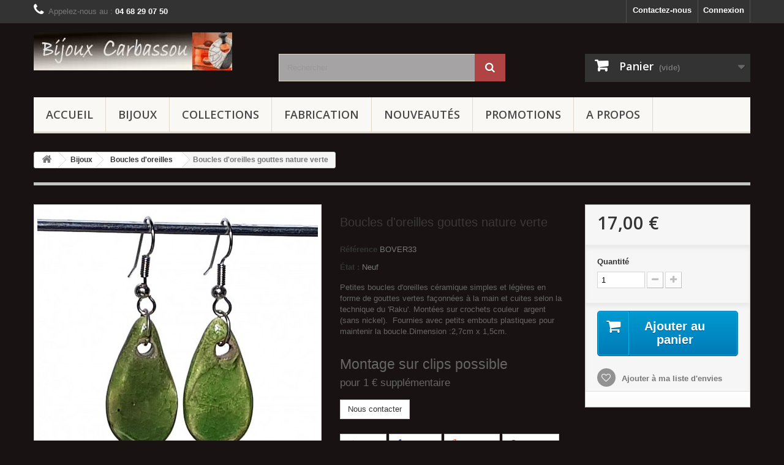

--- FILE ---
content_type: text/html; charset=utf-8
request_url: https://www.bijoux-carbassou.fr/boucles-d-oreilles/324-boucles-d-oreilles-gouttes-nature-verte.html
body_size: 15343
content:
<!DOCTYPE HTML>
<!--[if lt IE 7]> <html class="no-js lt-ie9 lt-ie8 lt-ie7" lang="fr-fr"><![endif]-->
<!--[if IE 7]><html class="no-js lt-ie9 lt-ie8 ie7" lang="fr-fr"><![endif]-->
<!--[if IE 8]><html class="no-js lt-ie9 ie8" lang="fr-fr"><![endif]-->
<!--[if gt IE 8]> <html class="no-js ie9" lang="fr-fr"><![endif]-->
<html lang="fr-fr">
	<head>
		<meta charset="utf-8" />
		<title>Boucles d&#039;oreilles gouttes nature verte</title>
					<meta name="description" content="boucles d&#039;oreilles vertes en céramique raku sur crochet sans nickel" />
						<meta name="generator" content="PrestaShop" />
		<meta name="robots" content="index,follow" />
		<meta name="viewport" content="width=device-width, minimum-scale=0.25, maximum-scale=1.6, initial-scale=1.0" />
		<meta name="apple-mobile-web-app-capable" content="yes" />
		<link rel="icon" type="image/vnd.microsoft.icon" href="/img/favicon.ico?1515841178" />
		<link rel="shortcut icon" type="image/x-icon" href="/img/favicon.ico?1515841178" />
									<link rel="stylesheet" href="/themes/default-bootstrap/css/global.css" type="text/css" media="all" />
							<link rel="stylesheet" href="/themes/default-bootstrap/css/autoload/highdpi.css" type="text/css" media="all" />
							<link rel="stylesheet" href="/themes/default-bootstrap/css/autoload/responsive-tables.css" type="text/css" media="all" />
							<link rel="stylesheet" href="/themes/default-bootstrap/css/autoload/uniform.default.css" type="text/css" media="all" />
							<link rel="stylesheet" href="/js/jquery/plugins/fancybox/jquery.fancybox.css" type="text/css" media="all" />
							<link rel="stylesheet" href="/themes/default-bootstrap/css/product.css" type="text/css" media="all" />
							<link rel="stylesheet" href="/themes/default-bootstrap/css/print.css" type="text/css" media="print" />
							<link rel="stylesheet" href="/js/jquery/plugins/bxslider/jquery.bxslider.css" type="text/css" media="all" />
							<link rel="stylesheet" href="/modules/socialsharing/css/socialsharing.css" type="text/css" media="all" />
							<link rel="stylesheet" href="/themes/default-bootstrap/css/modules/blockbanner/blockbanner.css" type="text/css" media="all" />
							<link rel="stylesheet" href="/themes/default-bootstrap/css/modules/blockbestsellers/blockbestsellers.css" type="text/css" media="all" />
							<link rel="stylesheet" href="/themes/default-bootstrap/css/modules/blockcart/blockcart.css" type="text/css" media="all" />
							<link rel="stylesheet" href="/themes/default-bootstrap/css/modules/blockcategories/blockcategories.css" type="text/css" media="all" />
							<link rel="stylesheet" href="/themes/default-bootstrap/css/modules/blockcurrencies/blockcurrencies.css" type="text/css" media="all" />
							<link rel="stylesheet" href="/themes/default-bootstrap/css/modules/blocklanguages/blocklanguages.css" type="text/css" media="all" />
							<link rel="stylesheet" href="/themes/default-bootstrap/css/modules/blockcontact/blockcontact.css" type="text/css" media="all" />
							<link rel="stylesheet" href="/themes/default-bootstrap/css/modules/blockmyaccountfooter/blockmyaccount.css" type="text/css" media="all" />
							<link rel="stylesheet" href="/themes/default-bootstrap/css/modules/blocknewproducts/blocknewproducts.css" type="text/css" media="all" />
							<link rel="stylesheet" href="/themes/default-bootstrap/css/modules/blocksearch/blocksearch.css" type="text/css" media="all" />
							<link rel="stylesheet" href="/js/jquery/plugins/autocomplete/jquery.autocomplete.css" type="text/css" media="all" />
							<link rel="stylesheet" href="/themes/default-bootstrap/css/modules/blockspecials/blockspecials.css" type="text/css" media="all" />
							<link rel="stylesheet" href="/themes/default-bootstrap/css/modules/blocktags/blocktags.css" type="text/css" media="all" />
							<link rel="stylesheet" href="/themes/default-bootstrap/css/modules/blocktopmenu/css/blocktopmenu.css" type="text/css" media="all" />
							<link rel="stylesheet" href="/themes/default-bootstrap/css/modules/blocktopmenu/css/superfish-modified.css" type="text/css" media="all" />
							<link rel="stylesheet" href="/themes/default-bootstrap/css/modules/blockuserinfo/blockuserinfo.css" type="text/css" media="all" />
							<link rel="stylesheet" href="/themes/default-bootstrap/css/modules/blockviewed/blockviewed.css" type="text/css" media="all" />
							<link rel="stylesheet" href="/themes/default-bootstrap/css/modules/homefeatured/homefeatured.css" type="text/css" media="all" />
							<link rel="stylesheet" href="/modules/themeconfigurator/css/hooks.css" type="text/css" media="all" />
							<link rel="stylesheet" href="/modules/themeconfigurator/css/theme5.css" type="text/css" media="all" />
							<link rel="stylesheet" href="/themes/default-bootstrap/css/modules/blockwishlist/blockwishlist.css" type="text/css" media="all" />
							<link rel="stylesheet" href="/modules/sendtoafriend/sendtoafriend.css" type="text/css" media="all" />
							<link rel="stylesheet" href="/themes/default-bootstrap/css/modules/mailalerts/mailalerts.css" type="text/css" media="all" />
							<link rel="stylesheet" href="/themes/default-bootstrap/css/modules/productscategory/css/productscategory.css" type="text/css" media="all" />
							<link rel="stylesheet" href="/modules/payplug/views/css/front_1_6-v3.16.2.css" type="text/css" media="all" />
							<link rel="stylesheet" href="/modules/paypal/views/css/paypal.css" type="text/css" media="all" />
							<link rel="stylesheet" href="/js/jquery/plugins/growl/jquery.growl.css" type="text/css" media="all" />
							<link rel="stylesheet" href="/modules/sumuppaymentgateway/views/css/sumup_front.css" type="text/css" media="all" />
							<link rel="stylesheet" href="/themes/default-bootstrap/css/product_list.css" type="text/css" media="all" />
										<script type="text/javascript">
var CUSTOMIZE_TEXTFIELD = 1;
var FancyboxI18nClose = 'Fermer';
var FancyboxI18nNext = 'Suivant';
var FancyboxI18nPrev = 'Pr&eacute;c&eacute;dent';
var PAYPLUG_DOMAIN = 'https://secure.payplug.com';
var PS_CATALOG_MODE = false;
var added_to_wishlist = 'Le produit a été ajouté à votre liste.';
var ajax_allowed = true;
var ajaxsearch = true;
var allowBuyWhenOutOfStock = false;
var attribute_anchor_separator = '-';
var attributesCombinations = [];
var availableLaterValue = '';
var availableNowValue = '';
var baseDir = 'https://www.bijoux-carbassou.fr/';
var baseUri = 'https://www.bijoux-carbassou.fr/';
var blocksearch_type = 'top';
var can_use_oney = '0';
var contentOnly = false;
var currency = {"id":1,"name":"Euro","iso_code":"EUR","iso_code_num":"978","sign":"\u20ac","blank":"1","conversion_rate":"1.000000","deleted":"0","format":"2","decimals":"1","active":"1","prefix":"","suffix":" \u20ac","id_shop_list":null,"force_id":false};
var currencyBlank = 1;
var currencyFormat = 2;
var currencyRate = 1;
var currencySign = '€';
var currentDate = '2025-11-17 04:11:53';
var customerGroupWithoutTax = false;
var customizationFields = false;
var customizationId = null;
var customizationIdMessage = 'Personnalisation';
var default_eco_tax = 0;
var delete_txt = 'Supprimer';
var displayList = false;
var displayPrice = 0;
var doesntExist = 'Ce produit n\'existe pas dans cette déclinaison. Vous pouvez néanmoins en sélectionner une autre.';
var doesntExistNoMore = 'Ce produit n\'est plus en stock';
var doesntExistNoMoreBut = 'avec ces options mais reste disponible avec d\'autres options';
var ecotaxTax_rate = 0;
var fieldRequired = 'Veuillez remplir tous les champs, puis enregistrer votre personnalisation';
var freeProductTranslation = 'Offert !';
var freeShippingTranslation = 'Livraison gratuite !';
var generated_date = 1763349113;
var groupReduction = 0;
var hasDeliveryAddress = false;
var highDPI = false;
var idDefaultImage = 1933;
var id_lang = 1;
var id_product = 324;
var img_dir = 'https://www.bijoux-carbassou.fr/themes/default-bootstrap/img/';
var img_prod_dir = 'https://www.bijoux-carbassou.fr/img/p/';
var img_ps_dir = 'https://www.bijoux-carbassou.fr/img/';
var instantsearch = false;
var isGuest = 0;
var isLogged = 0;
var isMobile = false;
var is_sandbox_mode = false;
var jqZoomEnabled = false;
var loading_msg = 'Chargement';
var loggin_required = 'Vous devez être connecté pour gérer votre liste d\'envies.';
var mailalerts_already = 'Vous avez déjà une alerte pour ce produit';
var mailalerts_invalid = 'Votre adresse e-mail est invalide';
var mailalerts_placeholder = 'votre@email.com';
var mailalerts_registered = 'Demande de notification enregistrée';
var mailalerts_url_add = 'https://www.bijoux-carbassou.fr/module/mailalerts/actions?process=add';
var mailalerts_url_check = 'https://www.bijoux-carbassou.fr/module/mailalerts/actions?process=check';
var maxQuantityToAllowDisplayOfLastQuantityMessage = 0;
var minimalQuantity = 1;
var module_name = 'payplug';
var mywishlist_url = 'https://www.bijoux-carbassou.fr/module/blockwishlist/mywishlist';
var noTaxForThisProduct = true;
var oosHookJsCodeFunctions = [];
var page_name = 'product';
var payplug_ajax_url = 'https://www.bijoux-carbassou.fr/module/payplug/ajax';
var priceDisplayMethod = 0;
var priceDisplayPrecision = 2;
var productAvailableForOrder = true;
var productBasePriceTaxExcl = 17;
var productBasePriceTaxExcluded = 17;
var productBasePriceTaxIncl = 17;
var productHasAttributes = false;
var productPrice = 17;
var productPriceTaxExcluded = 17;
var productPriceTaxIncluded = 17;
var productPriceWithoutReduction = 17;
var productReference = 'BOVER33';
var productShowPrice = true;
var productUnitPriceRatio = 0;
var product_fileButtonHtml = 'Ajouter';
var product_fileDefaultHtml = 'Aucun fichier sélectionné';
var product_specific_price = [];
var quantitiesDisplayAllowed = false;
var quantityAvailable = 0;
var quickView = true;
var reduction_percent = 0;
var reduction_price = 0;
var removingLinkText = 'supprimer cet article du panier';
var roundMode = 2;
var search_url = 'https://www.bijoux-carbassou.fr/recherche';
var sharing_img = 'https://www.bijoux-carbassou.fr/1933/boucles-d-oreilles-gouttes-nature-verte.jpg';
var sharing_name = 'Boucles d\'oreilles gouttes nature verte';
var sharing_url = 'https://www.bijoux-carbassou.fr/boucles-d-oreilles/324-boucles-d-oreilles-gouttes-nature-verte.html';
var specific_currency = false;
var specific_price = 0;
var static_token = 'd5441c50380115e423ff25b0a42e20a5';
var stf_msg_error = 'Votre e-mail n\'a pas pu être envoyé. Veuillez vérifier l\'adresse e-mail et réessayer.';
var stf_msg_required = 'Vous n\'avez pas rempli les champs requis';
var stf_msg_success = 'Votre e-mail a bien été envoyé';
var stf_msg_title = 'Envoyer à un ami';
var stf_secure_key = '903f7c541af1ddaf55ec38825cbb2518';
var stock_management = 1;
var taxRate = 0;
var toBeDetermined = 'A définir';
var token = 'd5441c50380115e423ff25b0a42e20a5';
var uploading_in_progress = 'Envoi en cours, veuillez patienter...';
var usingSecureMode = true;
var wishlistProductsIds = false;
</script>

						<script type="text/javascript" src="/js/jquery/jquery-1.11.0.min.js"></script>
						<script type="text/javascript" src="/js/jquery/jquery-migrate-1.2.1.min.js"></script>
						<script type="text/javascript" src="/js/jquery/plugins/jquery.easing.js"></script>
						<script type="text/javascript" src="/js/tools.js"></script>
						<script type="text/javascript" src="/themes/default-bootstrap/js/global.js"></script>
						<script type="text/javascript" src="/themes/default-bootstrap/js/autoload/10-bootstrap.min.js"></script>
						<script type="text/javascript" src="/themes/default-bootstrap/js/autoload/15-jquery.total-storage.min.js"></script>
						<script type="text/javascript" src="/themes/default-bootstrap/js/autoload/15-jquery.uniform-modified.js"></script>
						<script type="text/javascript" src="/js/jquery/plugins/fancybox/jquery.fancybox.js"></script>
						<script type="text/javascript" src="/js/jquery/plugins/jquery.idTabs.js"></script>
						<script type="text/javascript" src="/js/jquery/plugins/jquery.scrollTo.js"></script>
						<script type="text/javascript" src="/js/jquery/plugins/jquery.serialScroll.js"></script>
						<script type="text/javascript" src="/js/jquery/plugins/bxslider/jquery.bxslider.js"></script>
						<script type="text/javascript" src="/themes/default-bootstrap/js/product.js"></script>
						<script type="text/javascript" src="/modules/socialsharing/js/socialsharing.js"></script>
						<script type="text/javascript" src="/themes/default-bootstrap/js/modules/blockcart/ajax-cart.js"></script>
						<script type="text/javascript" src="/themes/default-bootstrap/js/tools/treeManagement.js"></script>
						<script type="text/javascript" src="/js/jquery/plugins/autocomplete/jquery.autocomplete.js"></script>
						<script type="text/javascript" src="/themes/default-bootstrap/js/modules/blocksearch/blocksearch.js"></script>
						<script type="text/javascript" src="/themes/default-bootstrap/js/modules/blocktopmenu/js/hoverIntent.js"></script>
						<script type="text/javascript" src="/themes/default-bootstrap/js/modules/blocktopmenu/js/superfish-modified.js"></script>
						<script type="text/javascript" src="/themes/default-bootstrap/js/modules/blocktopmenu/js/blocktopmenu.js"></script>
						<script type="text/javascript" src="/themes/default-bootstrap/js/modules/blockwishlist/js/ajax-wishlist.js"></script>
						<script type="text/javascript" src="/themes/default-bootstrap/js/modules/sendtoafriend/sendtoafriend.js"></script>
						<script type="text/javascript" src="/themes/default-bootstrap/js/modules/mailalerts/mailalerts.js"></script>
						<script type="text/javascript" src="/themes/default-bootstrap/js/modules/productscategory/js/productscategory.js"></script>
						<script type="text/javascript" src="/modules/payplug/views/js/front_1_6-v3.16.2.js"></script>
						<script type="text/javascript" src="/modules/payplug/views/js/utilities-v3.16.2.js"></script>
						<script type="text/javascript" src="/modules/paypal/views/js/incontext.js"></script>
						<script type="text/javascript" src="/js/jquery/plugins/growl/jquery.growl.js"></script>
						<script type="text/javascript" src="/modules/sumuppaymentgateway/views/js/sumup_front.js"></script>
							<meta property="og:type" content="product" />
<meta property="og:url" content="https://www.bijoux-carbassou.fr/boucles-d-oreilles/324-boucles-d-oreilles-gouttes-nature-verte.html" />
<meta property="og:title" content="Boucles d&#039;oreilles gouttes nature verte" />
<meta property="og:site_name" content="Bijoux Carbassou" />
<meta property="og:description" content="boucles d&#039;oreilles vertes en céramique raku sur crochet sans nickel" />
<meta property="og:image" content="https://www.bijoux-carbassou.fr/1933-large_default/boucles-d-oreilles-gouttes-nature-verte.jpg" />
<meta property="product:pretax_price:amount" content="17" />
<meta property="product:pretax_price:currency" content="EUR" />
<meta property="product:price:amount" content="17" />
<meta property="product:price:currency" content="EUR" />
<meta property="product:weight:value" content="0.018000" />
<meta property="product:weight:units" content="kg" />

<link rel="alternate" type="application/rss+xml" title="Boucles d&#039;oreilles gouttes nature verte" href="https://www.bijoux-carbassou.fr/modules/feeder/rss.php?id_category=4&amp;orderby=position&amp;orderway=desc" /><script defer type="text/javascript">/*
 *
 *  2007-2022 PayPal
 *
 *  NOTICE OF LICENSE
 *
 *  This source file is subject to the Academic Free License (AFL 3.0)
 *  that is bundled with this package in the file LICENSE.txt.
 *  It is also available through the world-wide-web at this URL:
 *  http://opensource.org/licenses/afl-3.0.php
 *  If you did not receive a copy of the license and are unable to
 *  obtain it through the world-wide-web, please send an email
 *  to license@prestashop.com so we can send you a copy immediately.
 *
 *  DISCLAIMER
 *
 *  Do not edit or add to this file if you wish to upgrade PrestaShop to newer
 *  versions in the future. If you wish to customize PrestaShop for your
 *  needs please refer to http://www.prestashop.com for more information.
 *
 *  @author 2007-2022 PayPal
 *  @author 202 ecommerce <tech@202-ecommerce.com>
 *  @copyright PayPal
 *  @license http://opensource.org/licenses/osl-3.0.php Open Software License (OSL 3.0)
 *
 */


    

function updateFormDatas()
{
	var nb = $('#quantity_wanted').val();
	var id = $('#idCombination').val();

	$('.paypal_payment_form input[name=quantity]').val(nb);
	$('.paypal_payment_form input[name=id_p_attr]').val(id);
}
	
$(document).ready( function() {
    
		var baseDirPP = baseDir.replace('http:', 'https:');
		
	if($('#in_context_checkout_enabled').val() != 1)
	{
        $(document).on('click','#payment_paypal_express_checkout', function() {
			$('#paypal_payment_form_cart').submit();
			return false;
		});
	}


	var jquery_version = $.fn.jquery.split('.');
	if(jquery_version[0]>=1 && jquery_version[1] >= 7)
	{
		$('body').on('submit',".paypal_payment_form", function () {
			updateFormDatas();
		});
	}
	else {
		$('.paypal_payment_form').live('submit', function () {
			updateFormDatas();
		});
	}

	function displayExpressCheckoutShortcut() {
		var id_product = $('input[name="id_product"]').val();
		var id_product_attribute = $('input[name="id_product_attribute"]').val();
		$.ajax({
			type: "GET",
			url: baseDirPP+'/modules/paypal/express_checkout/ajax.php',
			data: { get_qty: "1", id_product: id_product, id_product_attribute: id_product_attribute },
			cache: false,
			success: function(result) {
				if (result == '1') {
					$('#container_express_checkout').slideDown();
				} else {
					$('#container_express_checkout').slideUp();
				}
				return true;
			}
		});
	}

	$('select[name^="group_"]').change(function () {
		setTimeout(function(){displayExpressCheckoutShortcut()}, 500);
	});

	$('.color_pick').click(function () {
		setTimeout(function(){displayExpressCheckoutShortcut()}, 500);
	});

    if($('body#product').length > 0) {
        setTimeout(function(){displayExpressCheckoutShortcut()}, 500);
    }
	
	
			

	var modulePath = 'modules/paypal';
	var subFolder = '/integral_evolution';

	var fullPath = baseDirPP + modulePath + subFolder;
	var confirmTimer = false;
		
	if ($('form[target="hss_iframe"]').length == 0) {
		if ($('select[name^="group_"]').length > 0)
			displayExpressCheckoutShortcut();
		return false;
	} else {
		checkOrder();
	}

	function checkOrder() {
		if(confirmTimer == false)
			confirmTimer = setInterval(getOrdersCount, 1000);
	}

	});


</script>
<input type="hidden" id="paypal_mode" value="production">
<input type="hidden" id="paypal_merchant_id" value="poterie">
<input type="hidden" id="paypal_ssl_enabled" value="1"><script defer src="//www.paypalobjects.com/api/checkout.js"></script>
		<link rel="stylesheet" href="https://fonts.googleapis.com/css?family=Open+Sans:300,600&amp;subset=latin,latin-ext" type="text/css" media="all" />
		<!--[if IE 8]>
		<script src="https://oss.maxcdn.com/libs/html5shiv/3.7.0/html5shiv.js"></script>
		<script src="https://oss.maxcdn.com/libs/respond.js/1.3.0/respond.min.js"></script>
		<![endif]-->
	</head>
	<body id="product" class="product product-324 product-boucles-d-oreilles-gouttes-nature-verte category-4 category-boucles-d-oreilles hide-left-column hide-right-column lang_fr">
					<div id="page">
			<div class="header-container">
				<header id="header">
																<div class="banner">
							<div class="container">
								<div class="row">
									<a href="https://www.bijoux-carbassou.fr/" title="">
	<img class="img-responsive" src="https://www.bijoux-carbassou.fr/modules/blockbanner/img/adb379f66cafd341e7979105c6f41b77.jpg" alt="" title="" width="1170" height="65" />
</a>

								</div>
							</div>
						</div>
																					<div class="nav">
							<div class="container">
								<div class="row">
									<nav><!-- Block user information module NAV  -->
<div class="header_user_info">
			<a class="login" href="https://www.bijoux-carbassou.fr/mon-compte" rel="nofollow" title="Identifiez-vous">
			Connexion
		</a>
	</div>
<!-- /Block usmodule NAV -->
<!-- Block languages module -->
<!-- /Block languages module -->
<div id="contact-link" >
	<a href="https://www.bijoux-carbassou.fr/nous-contacter" title="Contactez-nous">Contactez-nous</a>
</div>
	<span class="shop-phone">
		<i class="icon-phone"></i>Appelez-nous au : <strong>04 68 29 07 50</strong>
	</span>
</nav>
								</div>
							</div>
						</div>
										<div>
						<div class="container">
							<div class="row">
								<div id="header_logo">
									<a href="https://www.bijoux-carbassou.fr/" title="Bijoux Carbassou">
										<img class="logo img-responsive" src="https://www.bijoux-carbassou.fr/img/bijoux-carbassou-logo-1448643501.jpg" alt="Bijoux Carbassou" width="324" height="62"/>
									</a>
								</div>
								<!-- Block search module TOP -->
<div id="search_block_top" class="col-sm-4 clearfix">
	<form id="searchbox" method="get" action="//www.bijoux-carbassou.fr/recherche" >
		<input type="hidden" name="controller" value="search" />
		<input type="hidden" name="orderby" value="position" />
		<input type="hidden" name="orderway" value="desc" />
		<input class="search_query form-control" type="text" id="search_query_top" name="search_query" placeholder="Rechercher" value="" />
		<button type="submit" name="submit_search" class="btn btn-default button-search">
			<span>Rechercher</span>
		</button>
	</form>
</div>
<!-- /Block search module TOP --><!-- MODULE Block cart -->
<div class="col-sm-4 clearfix">
	<div class="shopping_cart">
		<a href="https://www.bijoux-carbassou.fr/commande" title="Voir mon panier" rel="nofollow">
			<b>Panier</b>
			<span class="ajax_cart_quantity unvisible">0</span>
			<span class="ajax_cart_product_txt unvisible">Produit</span>
			<span class="ajax_cart_product_txt_s unvisible">Produits</span>
			<span class="ajax_cart_total unvisible">
							</span>
			<span class="ajax_cart_no_product">(vide)</span>
					</a>
					<div class="cart_block block exclusive">
				<div class="block_content">
					<!-- block list of products -->
					<div class="cart_block_list">
												<p class="cart_block_no_products">
							Aucun produit
						</p>
																		<div class="cart-prices">
							<div class="cart-prices-line first-line">
								<span class="price cart_block_shipping_cost ajax_cart_shipping_cost unvisible">
																			 A définir																	</span>
								<span class="unvisible">
									Livraison
								</span>
							</div>
																					<div class="cart-prices-line last-line">
								<span class="price cart_block_total ajax_block_cart_total">0,00 €</span>
								<span>Total</span>
							</div>
													</div>
						<p class="cart-buttons">
							<a id="button_order_cart" class="btn btn-default button button-small" href="https://www.bijoux-carbassou.fr/commande" title="Commander" rel="nofollow">
								<span>
									Commander<i class="icon-chevron-right right"></i>
								</span>
							</a>
						</p>
					</div>
				</div>
			</div><!-- .cart_block -->
			</div>
</div>

	<div id="layer_cart">
		<div class="clearfix">
			<div class="layer_cart_product col-xs-12 col-md-6">
				<span class="cross" title="Fermer la fenêtre"></span>
				<span class="title">
					<i class="icon-check"></i>Produit ajouté avec succès à votre panier
				</span>
				<div class="product-image-container layer_cart_img">
				</div>
				<div class="layer_cart_product_info">
					<span id="layer_cart_product_title" class="product-name"></span>
					<span id="layer_cart_product_attributes"></span>
					<div>
						<strong class="dark">Quantité</strong>
						<span id="layer_cart_product_quantity"></span>
					</div>
					<div>
						<strong class="dark">Total</strong>
						<span id="layer_cart_product_price"></span>
					</div>
				</div>
			</div>
			<div class="layer_cart_cart col-xs-12 col-md-6">
				<span class="title">
					<!-- Plural Case [both cases are needed because page may be updated in Javascript] -->
					<span class="ajax_cart_product_txt_s  unvisible">
						Il y a  <span class="ajax_cart_quantity">0</span> articles dans votre panier
					</span>
					<!-- Singular Case [both cases are needed because page may be updated in Javascript] -->
					<span class="ajax_cart_product_txt ">
						Il y a 1 article dans votre panier
					</span>
				</span>
				<div class="layer_cart_row">
					<strong class="dark">
						Total des produits
											</strong>
					<span class="ajax_block_products_total">
											</span>
				</div>

								<div class="layer_cart_row">
					<strong class="dark unvisible">
						Total expédition&nbsp;					</strong>
					<span class="ajax_cart_shipping_cost unvisible">
													 A définir											</span>
				</div>
								<div class="layer_cart_row">
					<strong class="dark">
						Total
											</strong>
					<span class="ajax_block_cart_total">
											</span>
				</div>
				<div class="button-container">
					<span class="continue btn btn-default button exclusive-medium" title="Continuer vos achats">
						<span>
							<i class="icon-chevron-left left"></i>Continuer vos achats
						</span>
					</span>
					<a class="btn btn-default button button-medium"	href="https://www.bijoux-carbassou.fr/commande" title="Finaliser la commande" rel="nofollow">
						<span>
							Finaliser la commande<i class="icon-chevron-right right"></i>
						</span>
					</a>
				</div>
			</div>
		</div>
		<div class="crossseling"></div>
	</div> <!-- #layer_cart -->
	<div class="layer_cart_overlay"></div>

<!-- /MODULE Block cart -->
	<!-- Menu -->
	<div id="block_top_menu" class="sf-contener clearfix col-lg-12">
		<div class="cat-title">Menu</div>
		<ul class="sf-menu clearfix menu-content">
			<li><a href="http://www.bijoux-carbassou.fr/" title="Accueil">Accueil</a></li>
<li><a href="https://www.bijoux-carbassou.fr/3-bijoux" title="Bijoux">Bijoux</a><ul><li><a href="https://www.bijoux-carbassou.fr/5-colliers" title="Colliers">Colliers</a><ul><li><a href="https://www.bijoux-carbassou.fr/13-ras-de-cou" title="Ras de cou">Ras de cou</a></li><li><a href="https://www.bijoux-carbassou.fr/14-colliers-mi-longs-et-longs" title="Colliers mi-longs et longs">Colliers mi-longs et longs</a></li></ul></li><li><a href="https://www.bijoux-carbassou.fr/4-boucles-d-oreilles" title="Boucles d'oreilles">Boucles d'oreilles</a><ul><li><a href="https://www.bijoux-carbassou.fr/8-oreilles-percees" title="Oreilles percées">Oreilles percées</a><ul><li><a href="https://www.bijoux-carbassou.fr/10-crochets" title="Crochets">Crochets</a></li><li><a href="https://www.bijoux-carbassou.fr/11-dormeuses" title="Dormeuses">Dormeuses</a></li><li><a href="https://www.bijoux-carbassou.fr/12-puces" title="Puces">Puces</a></li></ul></li><li><a href="https://www.bijoux-carbassou.fr/9-clips" title="Clips">Clips</a></li></ul></li><li><a href="https://www.bijoux-carbassou.fr/22-bagues" title="Bagues">Bagues</a></li><li><a href="https://www.bijoux-carbassou.fr/18-parures" title="Parures">Parures</a></li></ul></li><li><a href="https://www.bijoux-carbassou.fr/24-collections" title="Collections">Collections</a><ul><li><a href="https://www.bijoux-carbassou.fr/25-collections-couleurs" title="Collections  couleurs">Collections  couleurs</a><ul><li><a href="https://www.bijoux-carbassou.fr/29-bijoux-blancs" title="Bijoux blancs">Bijoux blancs</a></li><li><a href="https://www.bijoux-carbassou.fr/27-bijoux-rouges" title="Bijoux rouges">Bijoux rouges</a></li><li><a href="https://www.bijoux-carbassou.fr/28-bijoux-bleus" title="Bijoux bleus ">Bijoux bleus </a></li><li><a href="https://www.bijoux-carbassou.fr/31-bijoux-verts" title="Bijoux verts">Bijoux verts</a></li><li><a href="https://www.bijoux-carbassou.fr/30-bijoux-oranges" title="Bijoux oranges">Bijoux oranges</a></li><li><a href="https://www.bijoux-carbassou.fr/33-bijoux-jaunes" title="Bijoux jaunes">Bijoux jaunes</a></li><li><a href="https://www.bijoux-carbassou.fr/32-bijoux-bruns" title="Bijoux bruns">Bijoux bruns</a></li></ul></li><li><a href="https://www.bijoux-carbassou.fr/26-collections-tendances" title="Collections tendances">Collections tendances</a><ul><li><a href="https://www.bijoux-carbassou.fr/35-delicatesse-et-finesse" title="Délicatesse et finesse">Délicatesse et finesse</a></li><li><a href="https://www.bijoux-carbassou.fr/36-chic-et-elegant" title="Chic et élégant">Chic et élégant</a></li><li><a href="https://www.bijoux-carbassou.fr/39-nature" title="Nature">Nature</a></li><li><a href="https://www.bijoux-carbassou.fr/34-esprit-de-fete" title="Esprit de fête">Esprit de fête</a></li><li><a href="https://www.bijoux-carbassou.fr/37-simplicite" title="Simplicité">Simplicité</a></li><li><a href="https://www.bijoux-carbassou.fr/40-st-valentin-atout-coeur" title="St Valentin atout Cœur">St Valentin atout Cœur</a></li></ul></li><li><a href="https://www.bijoux-carbassou.fr/41-collection-pierres" title="Collection Pierres">Collection Pierres</a></li></ul></li><li><a href="https://www.bijoux-carbassou.fr/content/category/2-technique" title="Fabrication">Fabrication</a><ul><li ><a href="https://www.bijoux-carbassou.fr/content/8-technique-fabrication-des-bijoux-en-raku">Technique fabrication </a></li><li ><a href="https://www.bijoux-carbassou.fr/content/9-le-raku">Le Raku</a></li></ul></li>
<li><a href="http://www.bijoux-carbassou.fr/nouveaux-produits" title="Nouveaut&eacute;s">Nouveaut&eacute;s</a></li>
<li><a href="http://www.bijoux-carbassou.fr/promotions" title="Promotions">Promotions</a></li>
<li><a href="https://www.bijoux-carbassou.fr/content/4-a-propos" title="A propos">A propos</a></li>

					</ul>
	</div>
	<!--/ Menu -->

							</div>
						</div>
					</div>
				</header>
			</div>
			<div class="columns-container">
				<div id="columns" class="container">
											
<!-- Breadcrumb -->
<div class="breadcrumb clearfix">
	<a class="home" href="https://www.bijoux-carbassou.fr/" title="retour &agrave; Accueil"><i class="icon-home"></i></a>
			<span class="navigation-pipe">&gt;</span>
					<span class="navigation_page"><span itemscope itemtype="http://data-vocabulary.org/Breadcrumb"><a itemprop="url" href="https://www.bijoux-carbassou.fr/3-bijoux" title="Bijoux" ><span itemprop="title">Bijoux</span></a></span><span class="navigation-pipe">></span><span itemscope itemtype="http://data-vocabulary.org/Breadcrumb"><a itemprop="url" href="https://www.bijoux-carbassou.fr/4-boucles-d-oreilles" title="Boucles d'oreilles" ><span itemprop="title">Boucles d'oreilles</span></a></span><span class="navigation-pipe">></span>Boucles d'oreilles gouttes nature verte</span>
			</div>
<!-- /Breadcrumb -->

										<div id="slider_row" class="row">
																	</div>
					<div class="row">
																		<div id="center_column" class="center_column col-xs-12 col-sm-12">
	

							<div itemscope itemtype="https://schema.org/Product">
	<meta itemprop="url" content="https://www.bijoux-carbassou.fr/boucles-d-oreilles/324-boucles-d-oreilles-gouttes-nature-verte.html">
	<div class="primary_block row">
					<div class="container">
				<div class="top-hr"></div>
			</div>
								<!-- left infos-->
		<div class="pb-left-column col-xs-12 col-sm-4 col-md-5">
			<!-- product img-->
			<div id="image-block" class="clearfix">
																	<span id="view_full_size">
													<img id="bigpic" itemprop="image" src="https://www.bijoux-carbassou.fr/1933-large_default/boucles-d-oreilles-gouttes-nature-verte.jpg" title="Boucles d&#039;oreilles gouttes nature verte" alt="Boucles d&#039;oreilles gouttes nature verte" width="458" height="458"/>
															<span class="span_link no-print">Agrandir l&#039;image</span>
																		</span>
							</div> <!-- end image-block -->
							<!-- thumbnails -->
				<div id="views_block" class="clearfix ">
											<span class="view_scroll_spacer">
							<a id="view_scroll_left" class="" title="Autres vues" href="javascript:{}">
								Pr&eacute;c&eacute;dent
							</a>
						</span>
										<div id="thumbs_list">
						<ul id="thumbs_list_frame">
																																																						<li id="thumbnail_1933">
									<a href="https://www.bijoux-carbassou.fr/1933-thickbox_default/boucles-d-oreilles-gouttes-nature-verte.jpg"	data-fancybox-group="other-views" class="fancybox shown" title="Boucles d&#039;oreilles gouttes nature verte">
										<img class="img-responsive" id="thumb_1933" src="https://www.bijoux-carbassou.fr/1933-cart_default/boucles-d-oreilles-gouttes-nature-verte.jpg" alt="Boucles d&#039;oreilles gouttes nature verte" title="Boucles d&#039;oreilles gouttes nature verte" height="80" width="80" itemprop="image" />
									</a>
								</li>
																																																<li id="thumbnail_1934">
									<a href="https://www.bijoux-carbassou.fr/1934-thickbox_default/boucles-d-oreilles-gouttes-nature-verte.jpg"	data-fancybox-group="other-views" class="fancybox" title="Boucles d&#039;oreilles gouttes nature verte">
										<img class="img-responsive" id="thumb_1934" src="https://www.bijoux-carbassou.fr/1934-cart_default/boucles-d-oreilles-gouttes-nature-verte.jpg" alt="Boucles d&#039;oreilles gouttes nature verte" title="Boucles d&#039;oreilles gouttes nature verte" height="80" width="80" itemprop="image" />
									</a>
								</li>
																																																<li id="thumbnail_1935" class="last">
									<a href="https://www.bijoux-carbassou.fr/1935-thickbox_default/boucles-d-oreilles-gouttes-nature-verte.jpg"	data-fancybox-group="other-views" class="fancybox" title="Boucles d&#039;oreilles gouttes nature verte">
										<img class="img-responsive" id="thumb_1935" src="https://www.bijoux-carbassou.fr/1935-cart_default/boucles-d-oreilles-gouttes-nature-verte.jpg" alt="Boucles d&#039;oreilles gouttes nature verte" title="Boucles d&#039;oreilles gouttes nature verte" height="80" width="80" itemprop="image" />
									</a>
								</li>
																			</ul>
					</div> <!-- end thumbs_list -->
											<a id="view_scroll_right" title="Autres vues" href="javascript:{}">
							Suivant
						</a>
									</div> <!-- end views-block -->
				<!-- end thumbnails -->
										<p class="resetimg clear no-print">
					<span id="wrapResetImages" style="display: none;">
						<a href="https://www.bijoux-carbassou.fr/boucles-d-oreilles/324-boucles-d-oreilles-gouttes-nature-verte.html" data-id="resetImages">
							<i class="icon-repeat"></i>
							Afficher toutes les images
						</a>
					</span>
				</p>
					</div> <!-- end pb-left-column -->
		<!-- end left infos-->
		<!-- center infos -->
		<div class="pb-center-column col-xs-12 col-sm-4">
						<h1 itemprop="name">Boucles d&#039;oreilles gouttes nature verte</h1>
			<p id="product_reference">
				<label>R&eacute;f&eacute;rence </label>
				<span class="editable" itemprop="sku" content="BOVER33">BOVER33</span>
			</p>
						<p id="product_condition">
				<label>&Eacute;tat : </label>
									<link itemprop="itemCondition" href="https://schema.org/NewCondition"/>
					<span class="editable">Neuf</span>
							</p>
										<div id="short_description_block">
											<div id="short_description_content" class="rte align_justify" itemprop="description"><p>Petites boucles d'oreilles céramique simples et légères en forme de gouttes vertes façonnées à la main et cuites selon la technique du 'Raku'. Montées sur crochets couleur  argent (sans nickel).  Fournies avec petits embouts plastiques pour maintenir la boucle.Dimension :2,7cm x 1,5cm. </p>
<p></p>
<h3>Montage sur clips possible</h3>
<h4>pour 1 € supplémentaire</h4>
<h3><strong><a href="http://www.bijoux-carbassou.fr/nous-contacter" class="btn btn-default">Nous contacter</a></strong></h3></div>
					
										<!---->
				</div> <!-- end short_description_block -->
									<!-- availability or doesntExist -->
			<p id="availability_statut" style="display: none;">
				
				<span id="availability_value" class="label label-success"></span>
			</p>
											<p class="warning_inline" id="last_quantities" style="display: none" >Attention : derni&egrave;res pi&egrave;ces disponibles !</p>
						<p id="availability_date" style="display: none;">
				<span id="availability_date_label">Date de disponibilit&eacute;:</span>
				<span id="availability_date_value"></span>
			</p>
			<!-- Out of stock hook -->
			<div id="oosHook" style="display: none;">
				<!-- MODULE MailAlerts -->
			<p class="form-group">
			<input type="text" id="oos_customer_email" name="customer_email" size="20" value="votre@email.com" class="mailalerts_oos_email form-control" />
    	</p>
    	<a href="#" title="Prévenez-moi lorsque le produit est disponible" id="mailalert_link" rel="nofollow">Prévenez-moi lorsque le produit est disponible</a>
	<span id="oos_customer_email_result" style="display:none; display: block;"></span>

<!-- END : MODULE MailAlerts -->
			</div>
				<p class="socialsharing_product list-inline no-print">
					<button data-type="twitter" type="button" class="btn btn-default btn-twitter social-sharing">
				<i class="icon-twitter"></i> Tweet
				<!-- <img src="https://www.bijoux-carbassou.fr/modules/socialsharing/img/twitter.gif" alt="Tweet" /> -->
			</button>
							<button data-type="facebook" type="button" class="btn btn-default btn-facebook social-sharing">
				<i class="icon-facebook"></i> Partager
				<!-- <img src="https://www.bijoux-carbassou.fr/modules/socialsharing/img/facebook.gif" alt="Facebook Like" /> -->
			</button>
							<button data-type="google-plus" type="button" class="btn btn-default btn-google-plus social-sharing">
				<i class="icon-google-plus"></i> Google+
				<!-- <img src="https://www.bijoux-carbassou.fr/modules/socialsharing/img/google.gif" alt="Google Plus" /> -->
			</button>
							<button data-type="pinterest" type="button" class="btn btn-default btn-pinterest social-sharing">
				<i class="icon-pinterest"></i> Pinterest
				<!-- <img src="https://www.bijoux-carbassou.fr/modules/socialsharing/img/pinterest.gif" alt="Pinterest" /> -->
			</button>
			</p>
							<!-- usefull links-->
				<ul id="usefull_link_block" class="clearfix no-print">
					<li class="sendtofriend">
	<a id="send_friend_button" href="#send_friend_form">
		Envoyer à un ami
	</a>
	<div style="display: none;">
		<div id="send_friend_form">
			<h2  class="page-subheading">
				Envoyer à un ami
			</h2>
			<div class="row">
				<div class="product clearfix col-xs-12 col-sm-6">
					<img src="https://www.bijoux-carbassou.fr/1933-home_default/boucles-d-oreilles-gouttes-nature-verte.jpg" height="250" width="250" alt="Boucles d&#039;oreilles gouttes nature verte" />
					<div class="product_desc">
						<p class="product_name">
							<strong>Boucles d'oreilles gouttes nature verte</strong>
						</p>
						<p>Petites boucles d'oreilles céramique simples et légères en forme de gouttes vertes façonnées à la main et cuites selon la technique du 'Raku'. Montées sur crochets couleur  argent (sans nickel).  Fournies avec petits embouts plastiques pour maintenir la boucle.Dimension :2,7cm x 1,5cm. </p>
<p></p>
<h3>Montage sur clips possible</h3>
<h4>pour 1 € supplémentaire</h4>
<h3><strong><a href="http://www.bijoux-carbassou.fr/nous-contacter" class="btn btn-default">Nous contacter</a></strong></h3>
					</div>
				</div><!-- .product -->
				<div class="send_friend_form_content col-xs-12 col-sm-6" id="send_friend_form_content">
					<div id="send_friend_form_error"></div>
					<div id="send_friend_form_success"></div>
					<div class="form_container">
						<p class="intro_form">
							Destinataire :
						</p>
						<p class="text">
							<label for="friend_name">
								Nom de votre ami <sup class="required">*</sup> :
							</label>
							<input id="friend_name" name="friend_name" type="text" value=""/>
						</p>
						<p class="text">
							<label for="friend_email">
								Adresse e-mail de votre ami <sup class="required">*</sup> :
							</label>
							<input id="friend_email" name="friend_email" type="text" value=""/>
						</p>
						<p class="txt_required">
							<sup class="required">*</sup> Champs requis
						</p>
					</div>
					<p class="submit">
						<button id="sendEmail" class="btn button button-small" name="sendEmail" type="submit">
							<span>Envoyer</span>
						</button>&nbsp;
						OU&nbsp;
						<a class="closefb" href="#">
							Annuler
						</a>
					</p>
				</div> <!-- .send_friend_form_content -->
			</div>
		</div>
	</div>
</li>






<li id="left_share_fb">
	<a href="http://www.facebook.com/sharer.php?u=https%3A%2F%2Fwww.bijoux-carbassou.fr%2Fboucles-d-oreilles%2F324-boucles-d-oreilles-gouttes-nature-verte.html&amp;t=Boucles+d%27oreilles+gouttes+nature+verte" class="_blank">Partager sur Facebook !</a>
</li>					<li class="print">
						<a href="javascript:print();">
							Imprimer
						</a>
					</li>
				</ul>
					</div>
		<!-- end center infos-->
		<!-- pb-right-column-->
		<div class="pb-right-column col-xs-12 col-sm-4 col-md-3">
						<!-- add to cart form-->
			<form id="buy_block" action="https://www.bijoux-carbassou.fr/panier" method="post">
				<!-- hidden datas -->
				<p class="hidden">
					<input type="hidden" name="token" value="d5441c50380115e423ff25b0a42e20a5" />
					<input type="hidden" name="id_product" value="324" id="product_page_product_id" />
					<input type="hidden" name="add" value="1" />
					<input type="hidden" name="id_product_attribute" id="idCombination" value="" />
				</p>
				<div class="box-info-product">
					<div class="content_prices clearfix">
													<!-- prices -->
							<div>
								<p class="our_price_display" itemprop="offers" itemscope itemtype="https://schema.org/Offer"><link itemprop="availability" href="https://schema.org/InStock"/><span id="our_price_display" class="price" itemprop="price" content="17">17,00 €</span><meta itemprop="priceCurrency" content="EUR" /></p>
								<p id="reduction_percent"  style="display:none;"><span id="reduction_percent_display"></span></p>
								<p id="reduction_amount"  style="display:none"><span id="reduction_amount_display"></span></p>
								<p id="old_price" class="hidden"><span id="old_price_display"><span class="price"></span></span></p>
															</div> <!-- end prices -->
																											 
						
                        
						<div class="clear"></div>
					</div> <!-- end content_prices -->
					<div class="product_attributes clearfix">
						<!-- quantity wanted -->
												<p id="quantity_wanted_p">
							<label for="quantity_wanted">Quantit&eacute;</label>
							<input type="number" min="1" name="qty" id="quantity_wanted" class="text" value="1" />
							<a href="#" data-field-qty="qty" class="btn btn-default button-minus product_quantity_down">
								<span><i class="icon-minus"></i></span>
							</a>
							<a href="#" data-field-qty="qty" class="btn btn-default button-plus product_quantity_up">
								<span><i class="icon-plus"></i></span>
							</a>
							<span class="clearfix"></span>
						</p>
												<!-- minimal quantity wanted -->
						<p id="minimal_quantity_wanted_p" style="display: none;">
							La quantit&eacute; minimale pour pouvoir commander ce produit est <b id="minimal_quantity_label">1</b>
						</p>
											</div> <!-- end product_attributes -->
					<div class="box-cart-bottom">
						<div>
							<p id="add_to_cart" class="buttons_bottom_block no-print">
								<button type="submit" name="Submit" class="exclusive">
									<span>Ajouter au panier</span>
								</button>
							</p>
						</div>
						<p class="buttons_bottom_block no-print">
	<a id="wishlist_button_nopop" href="#" onclick="WishlistCart('wishlist_block_list', 'add', '324', $('#idCombination').val(), document.getElementById('quantity_wanted').value); return false;" rel="nofollow"  title="Ajouter à ma liste">
		Ajouter à ma liste d'envies
	</a>
</p>
<!-- Productpaymentlogos module -->
<div id="product_payment_logos">
	<div class="box-security">
    <h5 class="product-heading-h5"></h5>
  			<img src="/modules/productpaymentlogos/img/payment-logo.png" alt="" class="img-responsive" />
	    </div>
</div>
<!-- /Productpaymentlogos module -->
					</div> <!-- end box-cart-bottom -->
				</div> <!-- end box-info-product -->
			</form>
					</div> <!-- end pb-right-column-->
	</div> <!-- end primary_block -->
						<!-- Data sheet -->
			<section class="page-product-box">
				<h3 class="page-product-heading">Fiche technique</h3>
				<table class="table-data-sheet">
										<tr class="odd">
												<td>Couleur</td>
						<td>Vert</td>
											</tr>
										<tr class="even">
												<td>Longueur</td>
						<td>Court</td>
											</tr>
										<tr class="odd">
												<td>Forme</td>
						<td>Goutte</td>
											</tr>
									</table>
			</section>
			<!--end Data sheet -->
								<!--HOOK_PRODUCT_TAB -->
		<section class="page-product-box">
			
					</section>
		<!--end HOOK_PRODUCT_TAB -->
				<section class="page-product-box blockproductscategory">
	<h3 class="productscategory_h3 page-product-heading">
					30 autres produits dans la même catégorie :
			</h3>
	<div id="productscategory_list" class="clearfix">
		<ul id="bxslider1" class="bxslider clearfix">
					<li class="product-box item">
				<a href="https://www.bijoux-carbassou.fr/boucles-d-oreilles/127-boucles-d-oreilles-grandes-dormeuses-rouges.html" class="lnk_img product-image" title="Boucles d'oreilles grandes dormeuses rouges"><img src="https://www.bijoux-carbassou.fr/468-home_default/boucles-d-oreilles-grandes-dormeuses-rouges.jpg" alt="Boucles d'oreilles grandes dormeuses rouges" /></a>
				<h5 itemprop="name" class="product-name">
					<a href="https://www.bijoux-carbassou.fr/boucles-d-oreilles/127-boucles-d-oreilles-grandes-dormeuses-rouges.html" title="Boucles d'oreilles grandes dormeuses rouges">Boucles...</a>
				</h5>
									<p class="price_display">
											<span class="price">18,00 €</span>
										</p>
								<div class="clearfix" style="margin-top:5px">
									</div>
			</li>
					<li class="product-box item">
				<a href="https://www.bijoux-carbassou.fr/boucles-d-oreilles/131-boucles-d-oreilles-legeres-ceramique-et-verre.html" class="lnk_img product-image" title="Boucles d'oreilles légères céramique et verre"><img src="https://www.bijoux-carbassou.fr/666-home_default/boucles-d-oreilles-legeres-ceramique-et-verre.jpg" alt="Boucles d'oreilles légères céramique et verre" /></a>
				<h5 itemprop="name" class="product-name">
					<a href="https://www.bijoux-carbassou.fr/boucles-d-oreilles/131-boucles-d-oreilles-legeres-ceramique-et-verre.html" title="Boucles d'oreilles légères céramique et verre">Boucles...</a>
				</h5>
									<p class="price_display">
					
						<span class="price special-price">15,20 €</span>
													<span class="price-percent-reduction small">-20%</span>
												<span class="old-price">19,00 €</span>

										</p>
								<div class="clearfix" style="margin-top:5px">
											<div class="no-print">
							<a class="exclusive button ajax_add_to_cart_button" href="https://www.bijoux-carbassou.fr/panier?qty=1&amp;id_product=131&amp;token=d5441c50380115e423ff25b0a42e20a5&amp;add=" data-id-product="131" title="Ajouter au panier">
								<span>Ajouter au panier</span>
							</a>
						</div>
									</div>
			</li>
					<li class="product-box item">
				<a href="https://www.bijoux-carbassou.fr/boucles-d-oreilles/135-boucles-d-oreilles-legeres-ceramique-et-cornaline.html" class="lnk_img product-image" title="Boucles d'oreilles légères céramique et cornaline"><img src="https://www.bijoux-carbassou.fr/1456-home_default/boucles-d-oreilles-legeres-ceramique-et-cornaline.jpg" alt="Boucles d'oreilles légères céramique et cornaline" /></a>
				<h5 itemprop="name" class="product-name">
					<a href="https://www.bijoux-carbassou.fr/boucles-d-oreilles/135-boucles-d-oreilles-legeres-ceramique-et-cornaline.html" title="Boucles d'oreilles légères céramique et cornaline">Boucles...</a>
				</h5>
									<p class="price_display">
											<span class="price">17,00 €</span>
										</p>
								<div class="clearfix" style="margin-top:5px">
											<div class="no-print">
							<a class="exclusive button ajax_add_to_cart_button" href="https://www.bijoux-carbassou.fr/panier?qty=1&amp;id_product=135&amp;token=d5441c50380115e423ff25b0a42e20a5&amp;add=" data-id-product="135" title="Ajouter au panier">
								<span>Ajouter au panier</span>
							</a>
						</div>
									</div>
			</li>
					<li class="product-box item">
				<a href="https://www.bijoux-carbassou.fr/boucles-d-oreilles/136-boucles-oreilles-losange-orange-et-noir.html" class="lnk_img product-image" title="Boucles oreilles carré orange et noir"><img src="https://www.bijoux-carbassou.fr/504-home_default/boucles-oreilles-losange-orange-et-noir.jpg" alt="Boucles oreilles carré orange et noir" /></a>
				<h5 itemprop="name" class="product-name">
					<a href="https://www.bijoux-carbassou.fr/boucles-d-oreilles/136-boucles-oreilles-losange-orange-et-noir.html" title="Boucles oreilles carré orange et noir">Boucles...</a>
				</h5>
									<p class="price_display">
											<span class="price">17,00 €</span>
										</p>
								<div class="clearfix" style="margin-top:5px">
											<div class="no-print">
							<a class="exclusive button ajax_add_to_cart_button" href="https://www.bijoux-carbassou.fr/panier?qty=1&amp;id_product=136&amp;token=d5441c50380115e423ff25b0a42e20a5&amp;add=" data-id-product="136" title="Ajouter au panier">
								<span>Ajouter au panier</span>
							</a>
						</div>
									</div>
			</li>
					<li class="product-box item">
				<a href="https://www.bijoux-carbassou.fr/boucles-d-oreilles/146-boucles-d-oreilles-joyeuses-fines-et-legeres.html" class="lnk_img product-image" title="Boucles d'oreilles  joyeuses fines et  légères"><img src="https://www.bijoux-carbassou.fr/1351-home_default/boucles-d-oreilles-joyeuses-fines-et-legeres.jpg" alt="Boucles d'oreilles  joyeuses fines et  légères" /></a>
				<h5 itemprop="name" class="product-name">
					<a href="https://www.bijoux-carbassou.fr/boucles-d-oreilles/146-boucles-d-oreilles-joyeuses-fines-et-legeres.html" title="Boucles d'oreilles  joyeuses fines et  légères">Boucles...</a>
				</h5>
									<p class="price_display">
											<span class="price">19,00 €</span>
										</p>
								<div class="clearfix" style="margin-top:5px">
									</div>
			</li>
					<li class="product-box item">
				<a href="https://www.bijoux-carbassou.fr/boucles-d-oreilles/147-boucles-d-oreilles-losanges-fines-legeres-vertes-et-blanches.html" class="lnk_img product-image" title="Boucles d'oreilles  losanges fines  légères vertes et blanches"><img src="https://www.bijoux-carbassou.fr/569-home_default/boucles-d-oreilles-losanges-fines-legeres-vertes-et-blanches.jpg" alt="Boucles d'oreilles  losanges fines  légères vertes et blanches" /></a>
				<h5 itemprop="name" class="product-name">
					<a href="https://www.bijoux-carbassou.fr/boucles-d-oreilles/147-boucles-d-oreilles-losanges-fines-legeres-vertes-et-blanches.html" title="Boucles d'oreilles  losanges fines  légères vertes et blanches">Boucles...</a>
				</h5>
									<p class="price_display">
											<span class="price">19,00 €</span>
										</p>
								<div class="clearfix" style="margin-top:5px">
									</div>
			</li>
					<li class="product-box item">
				<a href="https://www.bijoux-carbassou.fr/boucles-d-oreilles/151-boucles-d-oreilles-legeres-ceramique-verre-et-cornaline.html" class="lnk_img product-image" title="Boucles d'oreilles légères céramique  verre et cornaline"><img src="https://www.bijoux-carbassou.fr/585-home_default/boucles-d-oreilles-legeres-ceramique-verre-et-cornaline.jpg" alt="Boucles d'oreilles légères céramique  verre et cornaline" /></a>
				<h5 itemprop="name" class="product-name">
					<a href="https://www.bijoux-carbassou.fr/boucles-d-oreilles/151-boucles-d-oreilles-legeres-ceramique-verre-et-cornaline.html" title="Boucles d'oreilles légères céramique  verre et cornaline">Boucles...</a>
				</h5>
									<p class="price_display">
											<span class="price">19,00 €</span>
										</p>
								<div class="clearfix" style="margin-top:5px">
									</div>
			</li>
					<li class="product-box item">
				<a href="https://www.bijoux-carbassou.fr/boucles-d-oreilles/154-boucles-d-oreilles-rectangles-rouges-et-noires.html" class="lnk_img product-image" title="Boucles d'oreilles rectangles rouges et noires"><img src="https://www.bijoux-carbassou.fr/1500-home_default/boucles-d-oreilles-rectangles-rouges-et-noires.jpg" alt="Boucles d'oreilles rectangles rouges et noires" /></a>
				<h5 itemprop="name" class="product-name">
					<a href="https://www.bijoux-carbassou.fr/boucles-d-oreilles/154-boucles-d-oreilles-rectangles-rouges-et-noires.html" title="Boucles d'oreilles rectangles rouges et noires">Boucles...</a>
				</h5>
									<p class="price_display">
											<span class="price">19,00 €</span>
										</p>
								<div class="clearfix" style="margin-top:5px">
									</div>
			</li>
					<li class="product-box item">
				<a href="https://www.bijoux-carbassou.fr/boucles-d-oreilles/155-boucles-d-oreilles-rectangles-bleues-turquoises-et-noires.html" class="lnk_img product-image" title="Boucles d'oreilles rectangles bleues turquoises et noires"><img src="https://www.bijoux-carbassou.fr/598-home_default/boucles-d-oreilles-rectangles-bleues-turquoises-et-noires.jpg" alt="Boucles d'oreilles rectangles bleues turquoises et noires" /></a>
				<h5 itemprop="name" class="product-name">
					<a href="https://www.bijoux-carbassou.fr/boucles-d-oreilles/155-boucles-d-oreilles-rectangles-bleues-turquoises-et-noires.html" title="Boucles d'oreilles rectangles bleues turquoises et noires">Boucles...</a>
				</h5>
									<p class="price_display">
											<span class="price">19,00 €</span>
										</p>
								<div class="clearfix" style="margin-top:5px">
											<div class="no-print">
							<a class="exclusive button ajax_add_to_cart_button" href="https://www.bijoux-carbassou.fr/panier?qty=1&amp;id_product=155&amp;token=d5441c50380115e423ff25b0a42e20a5&amp;add=" data-id-product="155" title="Ajouter au panier">
								<span>Ajouter au panier</span>
							</a>
						</div>
									</div>
			</li>
					<li class="product-box item">
				<a href="https://www.bijoux-carbassou.fr/boucles-d-oreilles/158-boucles-d-oreilles-vertes-fines-et-legeres.html" class="lnk_img product-image" title="Boucles d'oreilles vertes fines et légères"><img src="https://www.bijoux-carbassou.fr/1965-home_default/boucles-d-oreilles-vertes-fines-et-legeres.jpg" alt="Boucles d'oreilles vertes fines et légères" /></a>
				<h5 itemprop="name" class="product-name">
					<a href="https://www.bijoux-carbassou.fr/boucles-d-oreilles/158-boucles-d-oreilles-vertes-fines-et-legeres.html" title="Boucles d'oreilles vertes fines et légères">Boucles...</a>
				</h5>
									<p class="price_display">
											<span class="price">17,00 €</span>
										</p>
								<div class="clearfix" style="margin-top:5px">
									</div>
			</li>
					<li class="product-box item">
				<a href="https://www.bijoux-carbassou.fr/boucles-d-oreilles/164-boucles-d-oreilles-legeres-turquoises.html" class="lnk_img product-image" title="Boucles d'oreilles légères turquoises"><img src="https://www.bijoux-carbassou.fr/656-home_default/boucles-d-oreilles-legeres-turquoises.jpg" alt="Boucles d'oreilles légères turquoises" /></a>
				<h5 itemprop="name" class="product-name">
					<a href="https://www.bijoux-carbassou.fr/boucles-d-oreilles/164-boucles-d-oreilles-legeres-turquoises.html" title="Boucles d'oreilles légères turquoises">Boucles...</a>
				</h5>
									<p class="price_display">
											<span class="price">22,00 €</span>
										</p>
								<div class="clearfix" style="margin-top:5px">
									</div>
			</li>
					<li class="product-box item">
				<a href="https://www.bijoux-carbassou.fr/boucles-d-oreilles/166-boucles-d-oreilles-legeres-jeux-de-lumieres.html" class="lnk_img product-image" title="Boucles d'oreilles légères jeux de lumières"><img src="https://www.bijoux-carbassou.fr/670-home_default/boucles-d-oreilles-legeres-jeux-de-lumieres.jpg" alt="Boucles d'oreilles légères jeux de lumières" /></a>
				<h5 itemprop="name" class="product-name">
					<a href="https://www.bijoux-carbassou.fr/boucles-d-oreilles/166-boucles-d-oreilles-legeres-jeux-de-lumieres.html" title="Boucles d'oreilles légères jeux de lumières">Boucles...</a>
				</h5>
									<p class="price_display">
											<span class="price">19,00 €</span>
										</p>
								<div class="clearfix" style="margin-top:5px">
											<div class="no-print">
							<a class="exclusive button ajax_add_to_cart_button" href="https://www.bijoux-carbassou.fr/panier?qty=1&amp;id_product=166&amp;token=d5441c50380115e423ff25b0a42e20a5&amp;add=" data-id-product="166" title="Ajouter au panier">
								<span>Ajouter au panier</span>
							</a>
						</div>
									</div>
			</li>
					<li class="product-box item">
				<a href="https://www.bijoux-carbassou.fr/boucles-d-oreilles/169-boucles-oreilles-lumineuses-navettes-rouges.html" class="lnk_img product-image" title="Boucles oreilles lumineuses  : navettes rouges"><img src="https://www.bijoux-carbassou.fr/684-home_default/boucles-oreilles-lumineuses-navettes-rouges.jpg" alt="Boucles oreilles lumineuses  : navettes rouges" /></a>
				<h5 itemprop="name" class="product-name">
					<a href="https://www.bijoux-carbassou.fr/boucles-d-oreilles/169-boucles-oreilles-lumineuses-navettes-rouges.html" title="Boucles oreilles lumineuses  : navettes rouges">Boucles...</a>
				</h5>
									<p class="price_display">
											<span class="price">19,00 €</span>
										</p>
								<div class="clearfix" style="margin-top:5px">
											<div class="no-print">
							<a class="exclusive button ajax_add_to_cart_button" href="https://www.bijoux-carbassou.fr/panier?qty=1&amp;id_product=169&amp;token=d5441c50380115e423ff25b0a42e20a5&amp;add=" data-id-product="169" title="Ajouter au panier">
								<span>Ajouter au panier</span>
							</a>
						</div>
									</div>
			</li>
					<li class="product-box item">
				<a href="https://www.bijoux-carbassou.fr/boucles-d-oreilles/170-boucles-d-oreilles-legeres-ceramique-verre-et-oeil-de-tigre.html" class="lnk_img product-image" title="Boucles d'oreilles légères céramique  verre et oeil de tigre"><img src="https://www.bijoux-carbassou.fr/687-home_default/boucles-d-oreilles-legeres-ceramique-verre-et-oeil-de-tigre.jpg" alt="Boucles d'oreilles légères céramique  verre et oeil de tigre" /></a>
				<h5 itemprop="name" class="product-name">
					<a href="https://www.bijoux-carbassou.fr/boucles-d-oreilles/170-boucles-d-oreilles-legeres-ceramique-verre-et-oeil-de-tigre.html" title="Boucles d'oreilles légères céramique  verre et oeil de tigre">Boucles...</a>
				</h5>
									<p class="price_display">
											<span class="price">19,00 €</span>
										</p>
								<div class="clearfix" style="margin-top:5px">
											<div class="no-print">
							<a class="exclusive button ajax_add_to_cart_button" href="https://www.bijoux-carbassou.fr/panier?qty=1&amp;id_product=170&amp;token=d5441c50380115e423ff25b0a42e20a5&amp;add=" data-id-product="170" title="Ajouter au panier">
								<span>Ajouter au panier</span>
							</a>
						</div>
									</div>
			</li>
					<li class="product-box item">
				<a href="https://www.bijoux-carbassou.fr/boucles-d-oreilles/171-clips-legers-blancs-ceramique-verre-et-oeil-de-tigre.html" class="lnk_img product-image" title="Clips légers  blancs céramique  verre et œil  de tigre"><img src="https://www.bijoux-carbassou.fr/692-home_default/clips-legers-blancs-ceramique-verre-et-oeil-de-tigre.jpg" alt="Clips légers  blancs céramique  verre et œil  de tigre" /></a>
				<h5 itemprop="name" class="product-name">
					<a href="https://www.bijoux-carbassou.fr/boucles-d-oreilles/171-clips-legers-blancs-ceramique-verre-et-oeil-de-tigre.html" title="Clips légers  blancs céramique  verre et œil  de tigre">Clips...</a>
				</h5>
									<p class="price_display">
											<span class="price">20,00 €</span>
										</p>
								<div class="clearfix" style="margin-top:5px">
											<div class="no-print">
							<a class="exclusive button ajax_add_to_cart_button" href="https://www.bijoux-carbassou.fr/panier?qty=1&amp;id_product=171&amp;token=d5441c50380115e423ff25b0a42e20a5&amp;add=" data-id-product="171" title="Ajouter au panier">
								<span>Ajouter au panier</span>
							</a>
						</div>
									</div>
			</li>
					<li class="product-box item">
				<a href="https://www.bijoux-carbassou.fr/boucles-d-oreilles/176-clips-legers-douceur-elegante.html" class="lnk_img product-image" title="Clips légers  douceur élégante"><img src="https://www.bijoux-carbassou.fr/716-home_default/clips-legers-douceur-elegante.jpg" alt="Clips légers  douceur élégante" /></a>
				<h5 itemprop="name" class="product-name">
					<a href="https://www.bijoux-carbassou.fr/boucles-d-oreilles/176-clips-legers-douceur-elegante.html" title="Clips légers  douceur élégante">Clips...</a>
				</h5>
									<p class="price_display">
											<span class="price">20,00 €</span>
										</p>
								<div class="clearfix" style="margin-top:5px">
											<div class="no-print">
							<a class="exclusive button ajax_add_to_cart_button" href="https://www.bijoux-carbassou.fr/panier?qty=1&amp;id_product=176&amp;token=d5441c50380115e423ff25b0a42e20a5&amp;add=" data-id-product="176" title="Ajouter au panier">
								<span>Ajouter au panier</span>
							</a>
						</div>
									</div>
			</li>
					<li class="product-box item">
				<a href="https://www.bijoux-carbassou.fr/boucles-d-oreilles/178-clips-legers-chics-rondeurs-bleues.html" class="lnk_img product-image" title="Clips légers  chics rondeurs bleues"><img src="https://www.bijoux-carbassou.fr/722-home_default/clips-legers-chics-rondeurs-bleues.jpg" alt="Clips légers  chics rondeurs bleues" /></a>
				<h5 itemprop="name" class="product-name">
					<a href="https://www.bijoux-carbassou.fr/boucles-d-oreilles/178-clips-legers-chics-rondeurs-bleues.html" title="Clips légers  chics rondeurs bleues">Clips...</a>
				</h5>
									<p class="price_display">
											<span class="price">19,00 €</span>
										</p>
								<div class="clearfix" style="margin-top:5px">
											<div class="no-print">
							<a class="exclusive button ajax_add_to_cart_button" href="https://www.bijoux-carbassou.fr/panier?qty=1&amp;id_product=178&amp;token=d5441c50380115e423ff25b0a42e20a5&amp;add=" data-id-product="178" title="Ajouter au panier">
								<span>Ajouter au panier</span>
							</a>
						</div>
									</div>
			</li>
					<li class="product-box item">
				<a href="https://www.bijoux-carbassou.fr/boucles-d-oreilles/179-clips-legers-printaniers-en-vert-et-noir.html" class="lnk_img product-image" title="Clips légers  printaniers en vert et noir"><img src="https://www.bijoux-carbassou.fr/726-home_default/clips-legers-printaniers-en-vert-et-noir.jpg" alt="Clips légers  printaniers en vert et noir" /></a>
				<h5 itemprop="name" class="product-name">
					<a href="https://www.bijoux-carbassou.fr/boucles-d-oreilles/179-clips-legers-printaniers-en-vert-et-noir.html" title="Clips légers  printaniers en vert et noir">Clips...</a>
				</h5>
									<p class="price_display">
											<span class="price">19,00 €</span>
										</p>
								<div class="clearfix" style="margin-top:5px">
									</div>
			</li>
					<li class="product-box item">
				<a href="https://www.bijoux-carbassou.fr/boucles-d-oreilles/184-clips-legers-gouttes-bleues-et-vertes.html" class="lnk_img product-image" title="Clips légers gouttes bleues et vertes"><img src="https://www.bijoux-carbassou.fr/752-home_default/clips-legers-gouttes-bleues-et-vertes.jpg" alt="Clips légers gouttes bleues et vertes" /></a>
				<h5 itemprop="name" class="product-name">
					<a href="https://www.bijoux-carbassou.fr/boucles-d-oreilles/184-clips-legers-gouttes-bleues-et-vertes.html" title="Clips légers gouttes bleues et vertes">Clips...</a>
				</h5>
									<p class="price_display">
											<span class="price">19,00 €</span>
										</p>
								<div class="clearfix" style="margin-top:5px">
											<div class="no-print">
							<a class="exclusive button ajax_add_to_cart_button" href="https://www.bijoux-carbassou.fr/panier?qty=1&amp;id_product=184&amp;token=d5441c50380115e423ff25b0a42e20a5&amp;add=" data-id-product="184" title="Ajouter au panier">
								<span>Ajouter au panier</span>
							</a>
						</div>
									</div>
			</li>
					<li class="product-box item">
				<a href="https://www.bijoux-carbassou.fr/boucles-d-oreilles/185-boucles-d-oreilles-petits-coeurs-nature.html" class="lnk_img product-image" title="Boucles d'oreilles petits coeurs nature"><img src="https://www.bijoux-carbassou.fr/2028-home_default/boucles-d-oreilles-petits-coeurs-nature.jpg" alt="Boucles d'oreilles petits coeurs nature" /></a>
				<h5 itemprop="name" class="product-name">
					<a href="https://www.bijoux-carbassou.fr/boucles-d-oreilles/185-boucles-d-oreilles-petits-coeurs-nature.html" title="Boucles d'oreilles petits coeurs nature">Boucles...</a>
				</h5>
									<p class="price_display">
											<span class="price">17,00 €</span>
										</p>
								<div class="clearfix" style="margin-top:5px">
											<div class="no-print">
							<a class="exclusive button ajax_add_to_cart_button" href="https://www.bijoux-carbassou.fr/panier?qty=1&amp;id_product=185&amp;token=d5441c50380115e423ff25b0a42e20a5&amp;add=" data-id-product="185" title="Ajouter au panier">
								<span>Ajouter au panier</span>
							</a>
						</div>
									</div>
			</li>
					<li class="product-box item">
				<a href="https://www.bijoux-carbassou.fr/boucles-d-oreilles/186-grandes-boucles-d-oreilles-rondes-oranges-gaies-et-estivales.html" class="lnk_img product-image" title="Grandes boucles d'oreilles rondes oranges gaies et estivales"><img src="https://www.bijoux-carbassou.fr/760-home_default/grandes-boucles-d-oreilles-rondes-oranges-gaies-et-estivales.jpg" alt="Grandes boucles d'oreilles rondes oranges gaies et estivales" /></a>
				<h5 itemprop="name" class="product-name">
					<a href="https://www.bijoux-carbassou.fr/boucles-d-oreilles/186-grandes-boucles-d-oreilles-rondes-oranges-gaies-et-estivales.html" title="Grandes boucles d'oreilles rondes oranges gaies et estivales">Grandes...</a>
				</h5>
									<p class="price_display">
											<span class="price">20,00 €</span>
										</p>
								<div class="clearfix" style="margin-top:5px">
									</div>
			</li>
					<li class="product-box item">
				<a href="https://www.bijoux-carbassou.fr/boucles-d-oreilles/187-creoles-oranges-gaies-et-estivales.html" class="lnk_img product-image" title="Créoles oranges gaies et estivales"><img src="https://www.bijoux-carbassou.fr/763-home_default/creoles-oranges-gaies-et-estivales.jpg" alt="Créoles oranges gaies et estivales" /></a>
				<h5 itemprop="name" class="product-name">
					<a href="https://www.bijoux-carbassou.fr/boucles-d-oreilles/187-creoles-oranges-gaies-et-estivales.html" title="Créoles oranges gaies et estivales">Créoles...</a>
				</h5>
									<p class="price_display">
											<span class="price">18,00 €</span>
										</p>
								<div class="clearfix" style="margin-top:5px">
											<div class="no-print">
							<a class="exclusive button ajax_add_to_cart_button" href="https://www.bijoux-carbassou.fr/panier?qty=1&amp;id_product=187&amp;token=d5441c50380115e423ff25b0a42e20a5&amp;add=" data-id-product="187" title="Ajouter au panier">
								<span>Ajouter au panier</span>
							</a>
						</div>
									</div>
			</li>
					<li class="product-box item">
				<a href="https://www.bijoux-carbassou.fr/boucles-d-oreilles/197-boucles-d-oreilles-deux-coeurs-rouges.html" class="lnk_img product-image" title="Boucles d'oreilles deux coeurs rouges"><img src="https://www.bijoux-carbassou.fr/842-home_default/boucles-d-oreilles-deux-coeurs-rouges.jpg" alt="Boucles d'oreilles deux coeurs rouges" /></a>
				<h5 itemprop="name" class="product-name">
					<a href="https://www.bijoux-carbassou.fr/boucles-d-oreilles/197-boucles-d-oreilles-deux-coeurs-rouges.html" title="Boucles d'oreilles deux coeurs rouges">Boucles...</a>
				</h5>
									<p class="price_display">
											<span class="price">20,00 €</span>
										</p>
								<div class="clearfix" style="margin-top:5px">
											<div class="no-print">
							<a class="exclusive button ajax_add_to_cart_button" href="https://www.bijoux-carbassou.fr/panier?qty=1&amp;id_product=197&amp;token=d5441c50380115e423ff25b0a42e20a5&amp;add=" data-id-product="197" title="Ajouter au panier">
								<span>Ajouter au panier</span>
							</a>
						</div>
									</div>
			</li>
					<li class="product-box item">
				<a href="https://www.bijoux-carbassou.fr/boucles-d-oreilles/198-boucles-d-oreilles-longues-gouttes-bleues.html" class="lnk_img product-image" title="Boucles d'oreilles longues gouttes bleues"><img src="https://www.bijoux-carbassou.fr/845-home_default/boucles-d-oreilles-longues-gouttes-bleues.jpg" alt="Boucles d'oreilles longues gouttes bleues" /></a>
				<h5 itemprop="name" class="product-name">
					<a href="https://www.bijoux-carbassou.fr/boucles-d-oreilles/198-boucles-d-oreilles-longues-gouttes-bleues.html" title="Boucles d'oreilles longues gouttes bleues">Boucles...</a>
				</h5>
									<p class="price_display">
											<span class="price">20,00 €</span>
										</p>
								<div class="clearfix" style="margin-top:5px">
									</div>
			</li>
					<li class="product-box item">
				<a href="https://www.bijoux-carbassou.fr/boucles-d-oreilles/206-boucles-oreilles-navettes-oranges-gaies.html" class="lnk_img product-image" title="Boucles oreilles navettes oranges gaies"><img src="https://www.bijoux-carbassou.fr/887-home_default/boucles-oreilles-navettes-oranges-gaies.jpg" alt="Boucles oreilles navettes oranges gaies" /></a>
				<h5 itemprop="name" class="product-name">
					<a href="https://www.bijoux-carbassou.fr/boucles-d-oreilles/206-boucles-oreilles-navettes-oranges-gaies.html" title="Boucles oreilles navettes oranges gaies">Boucles...</a>
				</h5>
									<p class="price_display">
											<span class="price">17,00 €</span>
										</p>
								<div class="clearfix" style="margin-top:5px">
											<div class="no-print">
							<a class="exclusive button ajax_add_to_cart_button" href="https://www.bijoux-carbassou.fr/panier?qty=1&amp;id_product=206&amp;token=d5441c50380115e423ff25b0a42e20a5&amp;add=" data-id-product="206" title="Ajouter au panier">
								<span>Ajouter au panier</span>
							</a>
						</div>
									</div>
			</li>
					<li class="product-box item">
				<a href="https://www.bijoux-carbassou.fr/boucles-d-oreilles/208-petites-boucles-d-oreilles-artisanales-rouges-eclatantes.html" class="lnk_img product-image" title="Petites boucles d'oreilles artisanales rouges éclatantes"><img src="https://www.bijoux-carbassou.fr/2041-home_default/petites-boucles-d-oreilles-artisanales-rouges-eclatantes.jpg" alt="Petites boucles d'oreilles artisanales rouges éclatantes" /></a>
				<h5 itemprop="name" class="product-name">
					<a href="https://www.bijoux-carbassou.fr/boucles-d-oreilles/208-petites-boucles-d-oreilles-artisanales-rouges-eclatantes.html" title="Petites boucles d'oreilles artisanales rouges éclatantes">Petites...</a>
				</h5>
									<p class="price_display">
											<span class="price">17,00 €</span>
										</p>
								<div class="clearfix" style="margin-top:5px">
									</div>
			</li>
					<li class="product-box item">
				<a href="https://www.bijoux-carbassou.fr/boucles-d-oreilles/209-boucles-d-oreilles-fantaisie-rouge.html" class="lnk_img product-image" title="Boucles d'oreilles fantaisie rouge"><img src="https://www.bijoux-carbassou.fr/1962-home_default/boucles-d-oreilles-fantaisie-rouge.jpg" alt="Boucles d'oreilles fantaisie rouge" /></a>
				<h5 itemprop="name" class="product-name">
					<a href="https://www.bijoux-carbassou.fr/boucles-d-oreilles/209-boucles-d-oreilles-fantaisie-rouge.html" title="Boucles d'oreilles fantaisie rouge">Boucles...</a>
				</h5>
									<p class="price_display">
											<span class="price">16,00 €</span>
										</p>
								<div class="clearfix" style="margin-top:5px">
											<div class="no-print">
							<a class="exclusive button ajax_add_to_cart_button" href="https://www.bijoux-carbassou.fr/panier?qty=1&amp;id_product=209&amp;token=d5441c50380115e423ff25b0a42e20a5&amp;add=" data-id-product="209" title="Ajouter au panier">
								<span>Ajouter au panier</span>
							</a>
						</div>
									</div>
			</li>
					<li class="product-box item">
				<a href="https://www.bijoux-carbassou.fr/boucles-d-oreilles/211-boucles-d-oreilles-petits-coeurs-bleus.html" class="lnk_img product-image" title="Boucles d'oreilles petits coeurs bleus"><img src="https://www.bijoux-carbassou.fr/909-home_default/boucles-d-oreilles-petits-coeurs-bleus.jpg" alt="Boucles d'oreilles petits coeurs bleus" /></a>
				<h5 itemprop="name" class="product-name">
					<a href="https://www.bijoux-carbassou.fr/boucles-d-oreilles/211-boucles-d-oreilles-petits-coeurs-bleus.html" title="Boucles d'oreilles petits coeurs bleus">Boucles...</a>
				</h5>
								<br />
								<div class="clearfix" style="margin-top:5px">
									</div>
			</li>
					<li class="product-box item">
				<a href="https://www.bijoux-carbassou.fr/boucles-d-oreilles/213-boucles-d-oreilles-gouttes-jaune-d-or.html" class="lnk_img product-image" title="Boucles d'oreilles gouttes jaune d'or"><img src="https://www.bijoux-carbassou.fr/1546-home_default/boucles-d-oreilles-gouttes-jaune-d-or.jpg" alt="Boucles d'oreilles gouttes jaune d'or" /></a>
				<h5 itemprop="name" class="product-name">
					<a href="https://www.bijoux-carbassou.fr/boucles-d-oreilles/213-boucles-d-oreilles-gouttes-jaune-d-or.html" title="Boucles d'oreilles gouttes jaune d'or">Boucles...</a>
				</h5>
									<p class="price_display">
											<span class="price">15,00 €</span>
										</p>
								<div class="clearfix" style="margin-top:5px">
									</div>
			</li>
					<li class="product-box item">
				<a href="https://www.bijoux-carbassou.fr/boucles-d-oreilles/218-boucles-d-oreilles-grandes-dormeuses-bleues.html" class="lnk_img product-image" title="Boucles d'oreilles grandes dormeuses  bleues"><img src="https://www.bijoux-carbassou.fr/1927-home_default/boucles-d-oreilles-grandes-dormeuses-bleues.jpg" alt="Boucles d'oreilles grandes dormeuses  bleues" /></a>
				<h5 itemprop="name" class="product-name">
					<a href="https://www.bijoux-carbassou.fr/boucles-d-oreilles/218-boucles-d-oreilles-grandes-dormeuses-bleues.html" title="Boucles d'oreilles grandes dormeuses  bleues">Boucles...</a>
				</h5>
									<p class="price_display">
											<span class="price">18,00 €</span>
										</p>
								<div class="clearfix" style="margin-top:5px">
											<div class="no-print">
							<a class="exclusive button ajax_add_to_cart_button" href="https://www.bijoux-carbassou.fr/panier?qty=1&amp;id_product=218&amp;token=d5441c50380115e423ff25b0a42e20a5&amp;add=" data-id-product="218" title="Ajouter au panier">
								<span>Ajouter au panier</span>
							</a>
						</div>
									</div>
			</li>
				</ul>
	</div>
</section>

<form id="paypal_payment_form_cart" class="paypal_payment_form" action="https://www.bijoux-carbassou.fr/modules/paypal/express_checkout/payment.php" title="Payez avec PayPal" method="post" data-ajax="false">
	<input type="hidden" name="id_product" value="324" />	<!-- Change dynamicaly when the form is submitted -->
		<input type="hidden" name="quantity" value="1" />
			<input type="hidden" name="id_p_attr" value="0" />
		<input type="hidden" name="express_checkout" value="product"/>
	<input type="hidden" name="current_shop_url" value="https://www.bijoux-carbassou.fr/boucles-d-oreilles/324-boucles-d-oreilles-gouttes-nature-verte.html" />
	<input type="hidden" name="bn" value="PRESTASHOP_EC" />
</form>

	<input type="hidden" id="in_context_checkout_enabled" value="1">


		<!-- description & features -->
											</div> <!-- itemscope product wrapper -->
 
					</div><!-- #center_column -->
										</div><!-- .row -->
				</div><!-- #columns -->
			</div><!-- .columns-container -->
							<!-- Footer -->
				<div class="footer-container">
					<footer id="footer"  class="container">
						<div class="row"><section id="social_block" class="pull-right">
	<ul>
					<li class="facebook">
				<a class="_blank" href="https://www.facebook.com/bijouxcarbassou/?ref=hl">
					<span>Facebook</span>
				</a>
			</li>
							<li class="twitter">
				<a class="_blank" href="https://twitter.com/Carbassou">
					<span>Twitter</span>
				</a>
			</li>
				                	<li class="youtube">
        		<a class="_blank" href="https://www.youtube.com/user/carbassou">
        			<span>Youtube</span>
        		</a>
        	</li>
                        	<li class="google-plus">
        		<a class="_blank" href="https://plus.google.com/u/0/+PoterieduCarbassou/posts" rel="publisher">
        			<span>Google Plus</span>
        		</a>
        	</li>
                        	<li class="pinterest">
        		<a class="_blank" href="https://fr.pinterest.com/bbonafous/bijoux-cr%C3%A9ations-uniques-en-c%C3%A9ramique/">
        			<span>Pinterest</span>
        		</a>
        	</li>
                        	</ul>
    <h4>Nous suivre</h4>
</section>
<div class="clearfix"></div>
<!-- Block categories module -->
<section class="blockcategories_footer footer-block col-xs-12 col-sm-2">
	<h4>Catégories</h4>
	<div class="category_footer toggle-footer">
		<div class="list">
			<ul class="tree dhtml">
												
<li >
	<a 
	href="https://www.bijoux-carbassou.fr/3-bijoux" title="Colliers, Boucles d&#039;oreilles, Broches, Bracelets, Parures......">
		Bijoux
	</a>
			<ul>
												
<li >
	<a 
	href="https://www.bijoux-carbassou.fr/5-colliers" title="Colliers aux couleurs éclatantes, chics ou ethniques,  discrets et originaux .......">
		Colliers
	</a>
			<ul>
												
<li >
	<a 
	href="https://www.bijoux-carbassou.fr/13-ras-de-cou" title="Collier ras de cou sur câble souple ou ras de cou rigide">
		Ras de cou
	</a>
	</li>

																
<li class="last">
	<a 
	href="https://www.bijoux-carbassou.fr/14-colliers-mi-longs-et-longs" title="Colliers mi-longs ou longs souvent réglables sur coton, fil de soie, chaine.....">
		Colliers mi-longs et longs
	</a>
	</li>

									</ul>
	</li>

																
<li >
	<a 
	href="https://www.bijoux-carbassou.fr/4-boucles-d-oreilles" title="Boucles d&#039;oreilles colorées légères et originales, discrètes ou fantaisie......">
		Boucles d&#039;oreilles
	</a>
			<ul>
												
<li >
	<a 
	href="https://www.bijoux-carbassou.fr/8-oreilles-percees" title="Boucles d&#039;oreilles sur crochets, dormeuses et puces">
		Oreilles percées
	</a>
			<ul>
												
<li >
	<a 
	href="https://www.bijoux-carbassou.fr/10-crochets" title="Boucles d&#039;oreilles montées sur crochets argentés, noirs ou dorés anti-allergiques">
		Crochets
	</a>
	</li>

																
<li >
	<a 
	href="https://www.bijoux-carbassou.fr/11-dormeuses" title="Boucles d&#039;oreilles percées &quot;Dormeuses&quot;">
		Dormeuses
	</a>
	</li>

																
<li class="last">
	<a 
	href="https://www.bijoux-carbassou.fr/12-puces" title="Boucles d&#039;oreilles percées &quot;Puces&quot;">
		Puces
	</a>
	</li>

									</ul>
	</li>

																
<li class="last">
	<a 
	href="https://www.bijoux-carbassou.fr/9-clips" title="Boucles d&#039;oreilles montées sur jolis clips argentés ou noirs  
   Un grand nombre de boucles d&#039;oreilles dans la  catégorie  &quot;oreilles percées&quot; peuvent être montées  sur clips.   N&#039;hésitez pas à y faire un tour....">
		Clips
	</a>
	</li>

									</ul>
	</li>

																
<li >
	<a 
	href="https://www.bijoux-carbassou.fr/22-bagues" title="Bagues originales">
		Bagues
	</a>
	</li>

																
<li class="last">
	<a 
	href="https://www.bijoux-carbassou.fr/18-parures" title="Parures composées de collier et boucles oreilles assorties">
		Parures
	</a>
	</li>

									</ul>
	</li>

							
																
<li class="last">
	<a 
	href="https://www.bijoux-carbassou.fr/24-collections" title="Collections bijoux par couleur, forme ou tendance">
		Collections
	</a>
			<ul>
												
<li >
	<a 
	href="https://www.bijoux-carbassou.fr/25-collections-couleurs" title="Collections bijoux par couleurs">
		Collections  couleurs
	</a>
			<ul>
												
<li >
	<a 
	href="https://www.bijoux-carbassou.fr/29-bijoux-blancs" title="Bijoux blancs">
		Bijoux blancs
	</a>
	</li>

																
<li >
	<a 
	href="https://www.bijoux-carbassou.fr/27-bijoux-rouges" title="Bijoux rouges">
		Bijoux rouges
	</a>
	</li>

																
<li >
	<a 
	href="https://www.bijoux-carbassou.fr/28-bijoux-bleus" title="Bijoux bleus">
		Bijoux bleus 
	</a>
	</li>

																
<li >
	<a 
	href="https://www.bijoux-carbassou.fr/31-bijoux-verts" title="Bijoux verts">
		Bijoux verts
	</a>
	</li>

																
<li >
	<a 
	href="https://www.bijoux-carbassou.fr/30-bijoux-oranges" title="Bijoux oranges">
		Bijoux oranges
	</a>
	</li>

																
<li >
	<a 
	href="https://www.bijoux-carbassou.fr/33-bijoux-jaunes" title="Bijoux jaunes paille ou moutarde">
		Bijoux jaunes
	</a>
	</li>

																
<li class="last">
	<a 
	href="https://www.bijoux-carbassou.fr/32-bijoux-bruns" title="Bijoux bruns">
		Bijoux bruns
	</a>
	</li>

									</ul>
	</li>

																
<li >
	<a 
	href="https://www.bijoux-carbassou.fr/26-collections-tendances" title="Collections tendances">
		Collections tendances
	</a>
			<ul>
												
<li >
	<a 
	href="https://www.bijoux-carbassou.fr/35-delicatesse-et-finesse" title="Délicatesse et finesse">
		Délicatesse et finesse
	</a>
	</li>

																
<li >
	<a 
	href="https://www.bijoux-carbassou.fr/36-chic-et-elegant" title="Chic et élégant">
		Chic et élégant
	</a>
	</li>

																
<li >
	<a 
	href="https://www.bijoux-carbassou.fr/39-nature" title="Nature">
		Nature
	</a>
	</li>

																
<li >
	<a 
	href="https://www.bijoux-carbassou.fr/34-esprit-de-fete" title="Esprit de fête">
		Esprit de fête
	</a>
	</li>

																
<li >
	<a 
	href="https://www.bijoux-carbassou.fr/37-simplicite" title="Simplicité">
		Simplicité
	</a>
	</li>

																
<li class="last">
	<a 
	href="https://www.bijoux-carbassou.fr/40-st-valentin-atout-coeur" title="St Valentin atout Cœur">
		St Valentin atout Cœur
	</a>
	</li>

									</ul>
	</li>

																
<li class="last">
	<a 
	href="https://www.bijoux-carbassou.fr/41-collection-pierres" title="Pierres naturelles">
		Collection Pierres
	</a>
	</li>

									</ul>
	</li>

							
										</ul>
		</div>
	</div> <!-- .category_footer -->
</section>
<!-- /Block categories module -->
	<!-- Block CMS module footer -->
	<section class="footer-block col-xs-12 col-sm-2" id="block_various_links_footer">
		<h4>Informations</h4>
		<ul class="toggle-footer">
							<li class="item">
					<a href="https://www.bijoux-carbassou.fr/promotions" title="Promotions">
						Promotions
					</a>
				</li>
									<li class="item">
				<a href="https://www.bijoux-carbassou.fr/nouveaux-produits" title="Nouveaux produits">
					Nouveaux produits
				</a>
			</li>
													<li class="item">
					<a href="https://www.bijoux-carbassou.fr/magasins" title="Nos magasins">
						Nos magasins
					</a>
				</li>
									<li class="item">
				<a href="https://www.bijoux-carbassou.fr/nous-contacter" title="Contactez-nous">
					Contactez-nous
				</a>
			</li>
															<li class="item">
						<a href="https://www.bijoux-carbassou.fr/content/3-conditions-utilisation" title="Conditions d&#039;utilisation">
							Conditions d&#039;utilisation
						</a>
					</li>
																<li class="item">
						<a href="https://www.bijoux-carbassou.fr/content/4-a-propos" title="A propos">
							A propos
						</a>
					</li>
													<li>
				<a href="https://www.bijoux-carbassou.fr/plan-site" title="sitemap">
					sitemap
				</a>
			</li>
					</ul>
		
	</section>
		<!-- /Block CMS module footer -->
<!-- Block myaccount module -->
<section class="footer-block col-xs-12 col-sm-4">
	<h4><a href="https://www.bijoux-carbassou.fr/mon-compte" title="Gérer mon compte client" rel="nofollow">Mon compte</a></h4>
	<div class="block_content toggle-footer">
		<ul class="bullet">
			<li><a href="https://www.bijoux-carbassou.fr/historique-commandes" title="Mes commandes" rel="nofollow">Mes commandes</a></li>
						<li><a href="https://www.bijoux-carbassou.fr/avoirs" title="Mes avoirs" rel="nofollow">Mes avoirs</a></li>
			<li><a href="https://www.bijoux-carbassou.fr/adresses" title="Mes adresses" rel="nofollow">Mes adresses</a></li>
			<li><a href="https://www.bijoux-carbassou.fr/identite" title="Gérer mes informations personnelles" rel="nofollow">Mes informations personnelles</a></li>
			<li><a href="https://www.bijoux-carbassou.fr/reduction" title="Mes bons de réduction" rel="nofollow">Mes bons de réduction</a></li>			
            		</ul>
	</div>
</section>
<!-- /Block myaccount module -->
<!-- MODULE Block contact infos -->
<section id="block_contact_infos" class="footer-block col-xs-12 col-sm-4">
	<div>
        <h4>Informations sur la boutique</h4>
        <ul class="toggle-footer">
                        	<li>
            		<i class="icon-map-marker"></i>Poterie du Carbassou, 14 avenue de Caramany
66720 Rasiguères
France            	</li>
                                    	<li>
            		<i class="icon-phone"></i>Appelez-nous maintenant: 
            		<span>04 68 29 07 50</span>
            	</li>
                                    	<li>
            		<i class="icon-envelope-alt"></i>E-mail : 
            		<span><a href="&#109;&#97;&#105;&#108;&#116;&#111;&#58;%70%6f%74%65%72%69%65.%63%61%72%62%61%73%73%6f%75@%67%6d%61%69%6c.%63%6f%6d" >&#x70;&#x6f;&#x74;&#x65;&#x72;&#x69;&#x65;&#x2e;&#x63;&#x61;&#x72;&#x62;&#x61;&#x73;&#x73;&#x6f;&#x75;&#x40;&#x67;&#x6d;&#x61;&#x69;&#x6c;&#x2e;&#x63;&#x6f;&#x6d;</a></span>
            	</li>
                    </ul>
    </div>
</section>
<!-- /MODULE Block contact infos -->
</div>
					</footer>
				</div><!-- #footer -->
					</div><!-- #page -->
</body></html>

--- FILE ---
content_type: text/css
request_url: https://www.bijoux-carbassou.fr/modules/sumuppaymentgateway/views/css/sumup_front.css
body_size: 837
content:
/**
 * Copyright since 2007 PrestaShop SA and Contributors
 * PrestaShop is an International Registered Trademark & Property of PrestaShop SA
 *
 * NOTICE OF LICENSE
 *
 * This source file is subject to the Academic Free License version 3.0
 * that is bundled with this package in the file LICENSE.md.
 * It is also available through the world-wide-web at this URL:
 * https://opensource.org/licenses/AFL-3.0
 * If you did not receive a copy of the license and are unable to
 * obtain it through the world-wide-web, please send an email
 * to license@prestashop.com so we can send you a copy immediately.
 *
 * @author    PrestaShop SA and Contributors <contact@prestashop.com>
 * @copyright Since 2007 PrestaShop SA and Contributors
 * @license   https://opensource.org/licenses/AFL-3.0 Academic Free License version 3.0
 */

.loading {
    width: 100%;
    height: 100%;
    position: fixed;
    top: 0;
    right: 0;
    bottom: 0;
    left: 0;
    background-color: rgba(0,0,0,.5);
    z-index: 999999 !important;

}

.loading-wheel {
    width: 20px;
    height: 20px;
    margin-top: -40px;
    margin-left: -40px;
    position: absolute;
    top: 50%;
    left: 50%;
    border-width: 30px;
    border-radius: 50%;
    -webkit-animation: spin 1s linear infinite;
    z-index: 999999 !important;
}

.sumup_loading .loading-wheel {
    border-style: double;
    border-color: #ccc transparent;
}

@-webkit-keyframes spin {
    0% {
        -webkit-transform: rotate(0);
    }
    100% {
        -webkit-transform: rotate(-360deg);
    }
}

.sumup-module-wrap {
    top: 0;
    left: 0;
    width: 100%;
    height: 100%;
    opacity: 0;
    position: fixed;
    visibility: hidden;
    z-index: 998 !important;
    background-color: rgba(0, 0, 0, 0.5);
}

.sumup-content {
    top: 50%;
    left: 50%;
    width: 450px;
    position: absolute;
    padding: 1rem 1.5rem;
    border-radius: 0.5rem;
    background-color: white;
    z-index: 999 !important;
    transform: translate(-50%, -50%);
}

@media screen and (max-width: 460px) {
    .sumup-content {
        width: 90%;
    }
}

.sumup-module-wrap .close-sumup-content {
    float: right;
    width: 1.5rem;
    cursor: pointer;
    border-radius: 0.25rem;
    background-color: lightgray;
    z-index: 999 !important;
    line-height: 1.5rem;
    text-align: center;
}

.sumup-module-wrap .close-sumup-content {
    cursor: pointer;
}

.show-sumup-modal {
    opacity: 1;
    visibility: visible;
}


--- FILE ---
content_type: application/javascript
request_url: https://www.bijoux-carbassou.fr/modules/paypal/views/js/incontext.js
body_size: 1076
content:

/*
 *
 *  2007-2022 PayPal
 *
 *  NOTICE OF LICENSE
 *
 *  This source file is subject to the Academic Free License (AFL 3.0)
 *  that is bundled with this package in the file LICENSE.txt.
 *  It is also available through the world-wide-web at this URL:
 *  http://opensource.org/licenses/afl-3.0.php
 *  If you did not receive a copy of the license and are unable to
 *  obtain it through the world-wide-web, please send an email
 *  to license@prestashop.com so we can send you a copy immediately.
 *
 *  DISCLAIMER
 *
 *  Do not edit or add to this file if you wish to upgrade PrestaShop to newer
 *  versions in the future. If you wish to customize PrestaShop for your
 *  needs please refer to http://www.prestashop.com for more information.
 *
 *  @author 2007-2022 PayPal
 *  @author 202 ecommerce <tech@202-ecommerce.com>
 *  @copyright PayPal
 *  @license http://opensource.org/licenses/osl-3.0.php Open Software License (OSL 3.0)
 *
 */

// init in-context
document.addEventListener("DOMContentLoaded", function(){
    window.paypalCheckoutReady = function () {
        paypal.checkout.setup($('#paypal_merchant_id').val(), {
            environment: $('#paypal_mode').val(),
    });
    };

    $(document).on('click', '#paypal_process_payment, #payment_paypal_express_checkout', function(event) {
        event.preventDefault();
        if ($('#paypal_ssl_enabled').val() == '1') {
            var baseDirPP = baseDir.replace('http:', 'https:');
        } else {
            var baseDirPP = baseDir;
        }
        paypal.checkout.initXO();
        updateFormDatas();
        var str = '';
        if($('.paypal_payment_form input[name="id_product"]').length > 0)
            str += '&id_product='+$('.paypal_payment_form input[name="id_product"]').val();
        if($('.paypal_payment_form input[name="quantity"]').length > 0)
            str += '&quantity='+$('.paypal_payment_form input[name="quantity"]').val();
        if($('.paypal_payment_form input[name="id_p_attr"]').length > 0)
            str += '&id_p_attr='+$('.paypal_payment_form input[name="id_p_attr"]').val();

        $.support.cors = true;
        $.ajax({
            url: baseDirPP+"modules/paypal/express_checkout/payment.php",
            type: "GET",
            data: '&ajax=1&onlytoken=1&express_checkout='+$('input[name="express_checkout"]').val()+'&current_shop_url='+$('input[name="current_shop_url"]').val()+'&bn='+$('input[name="bn"]').val()+str,
            async: true,
            crossDomain: true,


            success: function (token) {
                var url = paypal.checkout.urlPrefix +token;

                paypal.checkout.startFlow(url);
            },
            error: function (responseData, textStatus, errorThrown) {
                alert("Error in ajax post"+responseData.statusText);

                paypal.checkout.closeFlow();
            }
        });
    });
});



--- FILE ---
content_type: application/javascript
request_url: https://www.bijoux-carbassou.fr/modules/sumuppaymentgateway/views/js/sumup_front.js
body_size: 1131
content:
/**
 * Copyright since 2007 PrestaShop SA and Contributors
 * PrestaShop is an International Registered Trademark & Property of PrestaShop SA
 *
 * NOTICE OF LICENSE
 *
 * This source file is subject to the Academic Free License version 3.0
 * that is bundled with this package in the file LICENSE.md.
 * It is also available through the world-wide-web at this URL:
 * https://opensource.org/licenses/AFL-3.0
 * If you did not receive a copy of the license and are unable to
 * obtain it through the world-wide-web, please send an email
 * to license@prestashop.com so we can send you a copy immediately.
 *
 * @author    PrestaShop SA and Contributors <contact@prestashop.com>
 * @copyright Since 2007 PrestaShop SA and Contributors
 * @license   https://opensource.org/licenses/AFL-3.0 Academic Free License version 3.0
 */
document.addEventListener("DOMContentLoaded", function() {
    var buttons = document.querySelectorAll(".btn.btn-primary.center-block");

    buttons.forEach(function(button) {
        button.addEventListener("click", function(e) {
            var sumupRadio = document.querySelector("input[data-module-name='sumuppaymentgateway']");
            if (sumupRadio.checked) {
                mountSumupCard(checkoutId, paymentControllerLink, locale, paymentCurrency, paymentAmount, zip_code);
                e.preventDefault();
                toggleSumupModal();

                $('.sumup-content').show();
                $('.sumup-module-wrap').addClass('show-sumup-modal');
                button.disabled = true;

                $('.close-sumup-content').click(function() {
                    $('.sumup-module-wrap').removeClass('show-sumup-modal');
                    button.disabled = false;
                });

            };

        });
    });
});

function mountSumupCard(checkoutId, redirectUrl, locale, currency, amount, zip_code) {
    SumUpCard.mount({
        checkoutId: checkoutId,
        locale: locale,
        currency: currency,
        amount: amount,
        showZipCode: Boolean(zip_code),
        onResponse: function (type, body) {
            if (type == 'success') {
                $('.sumup_loading').show();
                confirmOrder(body, redirectUrl);
            } else if (type == 'error') {
                var message = body.message;
                if (typeof message == 'undefined') {
                    message = ""
                }
                $.growl.error({
                    title: body.error_code,
                    message: message
                });
                $('.sumup_loading').hide();
            }
        },
    });
}

function confirmOrder(responce, redirectUrl) {
    var form = '<input type="hidden" name="status" value=\'' + responce.status + '\'>';
    form += '<input type="hidden" name="amount" value=\'' + responce.amount + '\'>';
    form += '<input type="hidden" name="transaction_code" value=\'' + responce.transaction_code + '\'>';
    form += '<input type="hidden" name="transaction_id" value=\'' + responce.transaction_id + '\'>';
    form += '<input type="hidden" name="id" value=\'' + responce.id + '\'>';
    form += '<input type="hidden" name="checkout_reference" value=\'' + responce.checkout_reference + '\'>';
    form += '<input type="hidden" name="submitValidateOrder" value="1">';
    $('<form action="' + redirectUrl + '" method="POST">' + form + '</form>').appendTo('body').submit();
}

function toggleSumupModal() {
    $('.sumup-module-wrap').toggleClass("show-sumup-modal");
}